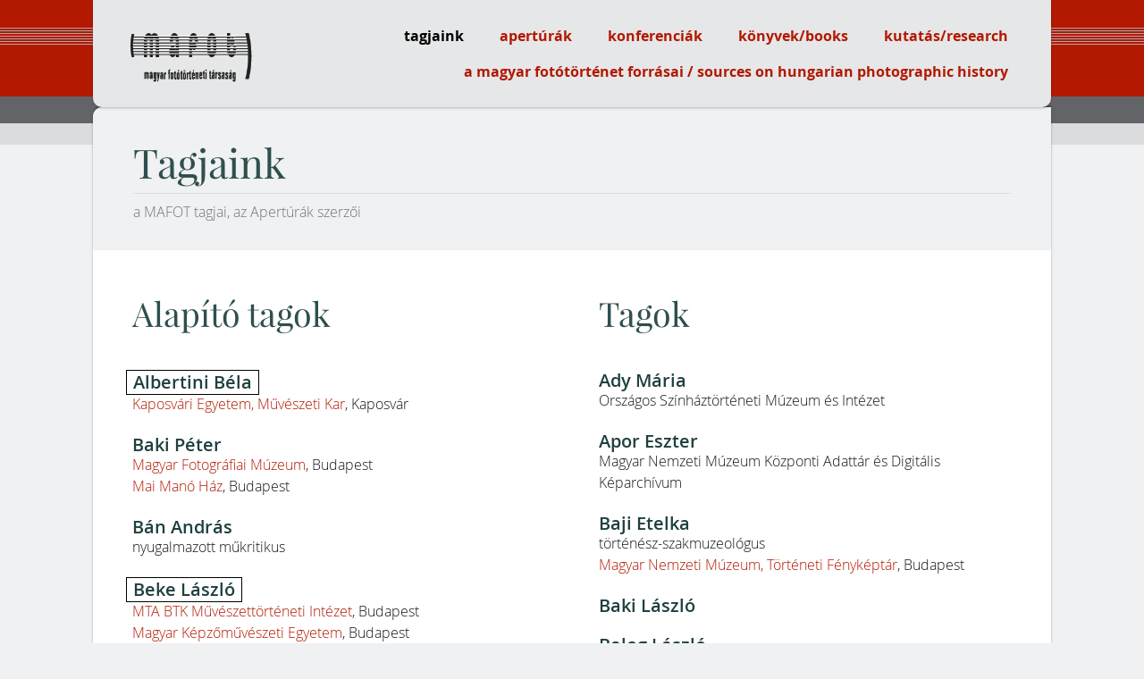

--- FILE ---
content_type: text/html; charset=UTF-8
request_url: https://mafot.hu/tagjaink/
body_size: 65511
content:
<!doctype html>
<html lang="hu">
<head>

	<!-- Google tag (gtag.js) -->
	<script async src="https://www.googletagmanager.com/gtag/js?id=G-JK5E1PMPG2"></script>
	<script>
		window.dataLayer = window.dataLayer || [];
		function gtag(){dataLayer.push(arguments);}
		gtag('js', new Date());

		gtag('config', 'G-JK5E1PMPG2');
	</script>

	<meta charset="UTF-8">
	<meta name="viewport" content="width=device-width, initial-scale=1">
	<link rel="profile" href="http://gmpg.org/xfn/11">

	<title>Tagok &#8211; Magyar Fotótörténeti Társaság</title>
<meta name='robots' content='max-image-preview:large' />
<link rel="alternate" type="application/rss+xml" title="Magyar Fotótörténeti Társaság &raquo; hírcsatorna" href="https://mafot.hu/feed/" />
<link rel="alternate" type="application/rss+xml" title="Magyar Fotótörténeti Társaság &raquo; hozzászólás hírcsatorna" href="https://mafot.hu/comments/feed/" />
<link rel="alternate" type="application/rss+xml" title="Magyar Fotótörténeti Társaság &raquo; Tagok hírfolyam" href="https://mafot.hu/tagjaink/?feed=rss2" />
<style id='wp-img-auto-sizes-contain-inline-css' type='text/css'>
img:is([sizes=auto i],[sizes^="auto," i]){contain-intrinsic-size:3000px 1500px}
/*# sourceURL=wp-img-auto-sizes-contain-inline-css */
</style>
<style id='wp-block-library-inline-css' type='text/css'>
:root{--wp-block-synced-color:#7a00df;--wp-block-synced-color--rgb:122,0,223;--wp-bound-block-color:var(--wp-block-synced-color);--wp-editor-canvas-background:#ddd;--wp-admin-theme-color:#007cba;--wp-admin-theme-color--rgb:0,124,186;--wp-admin-theme-color-darker-10:#006ba1;--wp-admin-theme-color-darker-10--rgb:0,107,160.5;--wp-admin-theme-color-darker-20:#005a87;--wp-admin-theme-color-darker-20--rgb:0,90,135;--wp-admin-border-width-focus:2px}@media (min-resolution:192dpi){:root{--wp-admin-border-width-focus:1.5px}}.wp-element-button{cursor:pointer}:root .has-very-light-gray-background-color{background-color:#eee}:root .has-very-dark-gray-background-color{background-color:#313131}:root .has-very-light-gray-color{color:#eee}:root .has-very-dark-gray-color{color:#313131}:root .has-vivid-green-cyan-to-vivid-cyan-blue-gradient-background{background:linear-gradient(135deg,#00d084,#0693e3)}:root .has-purple-crush-gradient-background{background:linear-gradient(135deg,#34e2e4,#4721fb 50%,#ab1dfe)}:root .has-hazy-dawn-gradient-background{background:linear-gradient(135deg,#faaca8,#dad0ec)}:root .has-subdued-olive-gradient-background{background:linear-gradient(135deg,#fafae1,#67a671)}:root .has-atomic-cream-gradient-background{background:linear-gradient(135deg,#fdd79a,#004a59)}:root .has-nightshade-gradient-background{background:linear-gradient(135deg,#330968,#31cdcf)}:root .has-midnight-gradient-background{background:linear-gradient(135deg,#020381,#2874fc)}:root{--wp--preset--font-size--normal:16px;--wp--preset--font-size--huge:42px}.has-regular-font-size{font-size:1em}.has-larger-font-size{font-size:2.625em}.has-normal-font-size{font-size:var(--wp--preset--font-size--normal)}.has-huge-font-size{font-size:var(--wp--preset--font-size--huge)}.has-text-align-center{text-align:center}.has-text-align-left{text-align:left}.has-text-align-right{text-align:right}.has-fit-text{white-space:nowrap!important}#end-resizable-editor-section{display:none}.aligncenter{clear:both}.items-justified-left{justify-content:flex-start}.items-justified-center{justify-content:center}.items-justified-right{justify-content:flex-end}.items-justified-space-between{justify-content:space-between}.screen-reader-text{border:0;clip-path:inset(50%);height:1px;margin:-1px;overflow:hidden;padding:0;position:absolute;width:1px;word-wrap:normal!important}.screen-reader-text:focus{background-color:#ddd;clip-path:none;color:#444;display:block;font-size:1em;height:auto;left:5px;line-height:normal;padding:15px 23px 14px;text-decoration:none;top:5px;width:auto;z-index:100000}html :where(.has-border-color){border-style:solid}html :where([style*=border-top-color]){border-top-style:solid}html :where([style*=border-right-color]){border-right-style:solid}html :where([style*=border-bottom-color]){border-bottom-style:solid}html :where([style*=border-left-color]){border-left-style:solid}html :where([style*=border-width]){border-style:solid}html :where([style*=border-top-width]){border-top-style:solid}html :where([style*=border-right-width]){border-right-style:solid}html :where([style*=border-bottom-width]){border-bottom-style:solid}html :where([style*=border-left-width]){border-left-style:solid}html :where(img[class*=wp-image-]){height:auto;max-width:100%}:where(figure){margin:0 0 1em}html :where(.is-position-sticky){--wp-admin--admin-bar--position-offset:var(--wp-admin--admin-bar--height,0px)}@media screen and (max-width:600px){html :where(.is-position-sticky){--wp-admin--admin-bar--position-offset:0px}}

/*# sourceURL=wp-block-library-inline-css */
</style><style id='global-styles-inline-css' type='text/css'>
:root{--wp--preset--aspect-ratio--square: 1;--wp--preset--aspect-ratio--4-3: 4/3;--wp--preset--aspect-ratio--3-4: 3/4;--wp--preset--aspect-ratio--3-2: 3/2;--wp--preset--aspect-ratio--2-3: 2/3;--wp--preset--aspect-ratio--16-9: 16/9;--wp--preset--aspect-ratio--9-16: 9/16;--wp--preset--color--black: #000000;--wp--preset--color--cyan-bluish-gray: #abb8c3;--wp--preset--color--white: #ffffff;--wp--preset--color--pale-pink: #f78da7;--wp--preset--color--vivid-red: #cf2e2e;--wp--preset--color--luminous-vivid-orange: #ff6900;--wp--preset--color--luminous-vivid-amber: #fcb900;--wp--preset--color--light-green-cyan: #7bdcb5;--wp--preset--color--vivid-green-cyan: #00d084;--wp--preset--color--pale-cyan-blue: #8ed1fc;--wp--preset--color--vivid-cyan-blue: #0693e3;--wp--preset--color--vivid-purple: #9b51e0;--wp--preset--gradient--vivid-cyan-blue-to-vivid-purple: linear-gradient(135deg,rgb(6,147,227) 0%,rgb(155,81,224) 100%);--wp--preset--gradient--light-green-cyan-to-vivid-green-cyan: linear-gradient(135deg,rgb(122,220,180) 0%,rgb(0,208,130) 100%);--wp--preset--gradient--luminous-vivid-amber-to-luminous-vivid-orange: linear-gradient(135deg,rgb(252,185,0) 0%,rgb(255,105,0) 100%);--wp--preset--gradient--luminous-vivid-orange-to-vivid-red: linear-gradient(135deg,rgb(255,105,0) 0%,rgb(207,46,46) 100%);--wp--preset--gradient--very-light-gray-to-cyan-bluish-gray: linear-gradient(135deg,rgb(238,238,238) 0%,rgb(169,184,195) 100%);--wp--preset--gradient--cool-to-warm-spectrum: linear-gradient(135deg,rgb(74,234,220) 0%,rgb(151,120,209) 20%,rgb(207,42,186) 40%,rgb(238,44,130) 60%,rgb(251,105,98) 80%,rgb(254,248,76) 100%);--wp--preset--gradient--blush-light-purple: linear-gradient(135deg,rgb(255,206,236) 0%,rgb(152,150,240) 100%);--wp--preset--gradient--blush-bordeaux: linear-gradient(135deg,rgb(254,205,165) 0%,rgb(254,45,45) 50%,rgb(107,0,62) 100%);--wp--preset--gradient--luminous-dusk: linear-gradient(135deg,rgb(255,203,112) 0%,rgb(199,81,192) 50%,rgb(65,88,208) 100%);--wp--preset--gradient--pale-ocean: linear-gradient(135deg,rgb(255,245,203) 0%,rgb(182,227,212) 50%,rgb(51,167,181) 100%);--wp--preset--gradient--electric-grass: linear-gradient(135deg,rgb(202,248,128) 0%,rgb(113,206,126) 100%);--wp--preset--gradient--midnight: linear-gradient(135deg,rgb(2,3,129) 0%,rgb(40,116,252) 100%);--wp--preset--font-size--small: 13px;--wp--preset--font-size--medium: 20px;--wp--preset--font-size--large: 36px;--wp--preset--font-size--x-large: 42px;--wp--preset--spacing--20: 0.44rem;--wp--preset--spacing--30: 0.67rem;--wp--preset--spacing--40: 1rem;--wp--preset--spacing--50: 1.5rem;--wp--preset--spacing--60: 2.25rem;--wp--preset--spacing--70: 3.38rem;--wp--preset--spacing--80: 5.06rem;--wp--preset--shadow--natural: 6px 6px 9px rgba(0, 0, 0, 0.2);--wp--preset--shadow--deep: 12px 12px 50px rgba(0, 0, 0, 0.4);--wp--preset--shadow--sharp: 6px 6px 0px rgba(0, 0, 0, 0.2);--wp--preset--shadow--outlined: 6px 6px 0px -3px rgb(255, 255, 255), 6px 6px rgb(0, 0, 0);--wp--preset--shadow--crisp: 6px 6px 0px rgb(0, 0, 0);}:where(.is-layout-flex){gap: 0.5em;}:where(.is-layout-grid){gap: 0.5em;}body .is-layout-flex{display: flex;}.is-layout-flex{flex-wrap: wrap;align-items: center;}.is-layout-flex > :is(*, div){margin: 0;}body .is-layout-grid{display: grid;}.is-layout-grid > :is(*, div){margin: 0;}:where(.wp-block-columns.is-layout-flex){gap: 2em;}:where(.wp-block-columns.is-layout-grid){gap: 2em;}:where(.wp-block-post-template.is-layout-flex){gap: 1.25em;}:where(.wp-block-post-template.is-layout-grid){gap: 1.25em;}.has-black-color{color: var(--wp--preset--color--black) !important;}.has-cyan-bluish-gray-color{color: var(--wp--preset--color--cyan-bluish-gray) !important;}.has-white-color{color: var(--wp--preset--color--white) !important;}.has-pale-pink-color{color: var(--wp--preset--color--pale-pink) !important;}.has-vivid-red-color{color: var(--wp--preset--color--vivid-red) !important;}.has-luminous-vivid-orange-color{color: var(--wp--preset--color--luminous-vivid-orange) !important;}.has-luminous-vivid-amber-color{color: var(--wp--preset--color--luminous-vivid-amber) !important;}.has-light-green-cyan-color{color: var(--wp--preset--color--light-green-cyan) !important;}.has-vivid-green-cyan-color{color: var(--wp--preset--color--vivid-green-cyan) !important;}.has-pale-cyan-blue-color{color: var(--wp--preset--color--pale-cyan-blue) !important;}.has-vivid-cyan-blue-color{color: var(--wp--preset--color--vivid-cyan-blue) !important;}.has-vivid-purple-color{color: var(--wp--preset--color--vivid-purple) !important;}.has-black-background-color{background-color: var(--wp--preset--color--black) !important;}.has-cyan-bluish-gray-background-color{background-color: var(--wp--preset--color--cyan-bluish-gray) !important;}.has-white-background-color{background-color: var(--wp--preset--color--white) !important;}.has-pale-pink-background-color{background-color: var(--wp--preset--color--pale-pink) !important;}.has-vivid-red-background-color{background-color: var(--wp--preset--color--vivid-red) !important;}.has-luminous-vivid-orange-background-color{background-color: var(--wp--preset--color--luminous-vivid-orange) !important;}.has-luminous-vivid-amber-background-color{background-color: var(--wp--preset--color--luminous-vivid-amber) !important;}.has-light-green-cyan-background-color{background-color: var(--wp--preset--color--light-green-cyan) !important;}.has-vivid-green-cyan-background-color{background-color: var(--wp--preset--color--vivid-green-cyan) !important;}.has-pale-cyan-blue-background-color{background-color: var(--wp--preset--color--pale-cyan-blue) !important;}.has-vivid-cyan-blue-background-color{background-color: var(--wp--preset--color--vivid-cyan-blue) !important;}.has-vivid-purple-background-color{background-color: var(--wp--preset--color--vivid-purple) !important;}.has-black-border-color{border-color: var(--wp--preset--color--black) !important;}.has-cyan-bluish-gray-border-color{border-color: var(--wp--preset--color--cyan-bluish-gray) !important;}.has-white-border-color{border-color: var(--wp--preset--color--white) !important;}.has-pale-pink-border-color{border-color: var(--wp--preset--color--pale-pink) !important;}.has-vivid-red-border-color{border-color: var(--wp--preset--color--vivid-red) !important;}.has-luminous-vivid-orange-border-color{border-color: var(--wp--preset--color--luminous-vivid-orange) !important;}.has-luminous-vivid-amber-border-color{border-color: var(--wp--preset--color--luminous-vivid-amber) !important;}.has-light-green-cyan-border-color{border-color: var(--wp--preset--color--light-green-cyan) !important;}.has-vivid-green-cyan-border-color{border-color: var(--wp--preset--color--vivid-green-cyan) !important;}.has-pale-cyan-blue-border-color{border-color: var(--wp--preset--color--pale-cyan-blue) !important;}.has-vivid-cyan-blue-border-color{border-color: var(--wp--preset--color--vivid-cyan-blue) !important;}.has-vivid-purple-border-color{border-color: var(--wp--preset--color--vivid-purple) !important;}.has-vivid-cyan-blue-to-vivid-purple-gradient-background{background: var(--wp--preset--gradient--vivid-cyan-blue-to-vivid-purple) !important;}.has-light-green-cyan-to-vivid-green-cyan-gradient-background{background: var(--wp--preset--gradient--light-green-cyan-to-vivid-green-cyan) !important;}.has-luminous-vivid-amber-to-luminous-vivid-orange-gradient-background{background: var(--wp--preset--gradient--luminous-vivid-amber-to-luminous-vivid-orange) !important;}.has-luminous-vivid-orange-to-vivid-red-gradient-background{background: var(--wp--preset--gradient--luminous-vivid-orange-to-vivid-red) !important;}.has-very-light-gray-to-cyan-bluish-gray-gradient-background{background: var(--wp--preset--gradient--very-light-gray-to-cyan-bluish-gray) !important;}.has-cool-to-warm-spectrum-gradient-background{background: var(--wp--preset--gradient--cool-to-warm-spectrum) !important;}.has-blush-light-purple-gradient-background{background: var(--wp--preset--gradient--blush-light-purple) !important;}.has-blush-bordeaux-gradient-background{background: var(--wp--preset--gradient--blush-bordeaux) !important;}.has-luminous-dusk-gradient-background{background: var(--wp--preset--gradient--luminous-dusk) !important;}.has-pale-ocean-gradient-background{background: var(--wp--preset--gradient--pale-ocean) !important;}.has-electric-grass-gradient-background{background: var(--wp--preset--gradient--electric-grass) !important;}.has-midnight-gradient-background{background: var(--wp--preset--gradient--midnight) !important;}.has-small-font-size{font-size: var(--wp--preset--font-size--small) !important;}.has-medium-font-size{font-size: var(--wp--preset--font-size--medium) !important;}.has-large-font-size{font-size: var(--wp--preset--font-size--large) !important;}.has-x-large-font-size{font-size: var(--wp--preset--font-size--x-large) !important;}
/*# sourceURL=global-styles-inline-css */
</style>

<style id='classic-theme-styles-inline-css' type='text/css'>
/*! This file is auto-generated */
.wp-block-button__link{color:#fff;background-color:#32373c;border-radius:9999px;box-shadow:none;text-decoration:none;padding:calc(.667em + 2px) calc(1.333em + 2px);font-size:1.125em}.wp-block-file__button{background:#32373c;color:#fff;text-decoration:none}
/*# sourceURL=/wp-includes/css/classic-themes.min.css */
</style>
<link rel='stylesheet' id='ccchildpagescss-css' href='https://mafot.hu/wp-content/plugins/cc-child-pages/includes/css/styles.css?ver=1.43' type='text/css' media='all' />
<link rel='stylesheet' id='open-iconic-bootstrap-css' href='https://mafot.hu/wp-content/themes/wp-bootstrap-4/assets/css/open-iconic-bootstrap.css?ver=v4.0.0' type='text/css' media='all' />
<link rel='stylesheet' id='bootstrap-4-css' href='https://mafot.hu/wp-content/themes/wp-bootstrap-4/assets/css/bootstrap.css?ver=v4.0.0' type='text/css' media='all' />
<link rel='stylesheet' id='mafot_thm_parent-css' href='https://mafot.hu/wp-content/themes/wp-bootstrap-4/style.css?ver=6.9' type='text/css' media='all' />
<link rel='stylesheet' id='owl-carousel-style-css' href='https://mafot.hu/wp-content/themes/mafot/css/owl.carousel.min.css?ver=2.3.4' type='text/css' media='all' />
<link rel='stylesheet' id='wp-bootstrap-4-style-css' href='https://mafot.hu/wp-content/themes/mafot/style.css?ver=1.0.2' type='text/css' media='all' />
<link rel='stylesheet' id='meks-social-widget-css' href='https://mafot.hu/wp-content/plugins/meks-smart-social-widget/css/style.css?ver=1.6.5' type='text/css' media='all' />
<script type="text/javascript" src="https://mafot.hu/wp-includes/js/jquery/jquery.min.js?ver=3.7.1" id="jquery-core-js"></script>
<script type="text/javascript" src="https://mafot.hu/wp-includes/js/jquery/jquery-migrate.min.js?ver=3.4.1" id="jquery-migrate-js"></script>
<script type="text/javascript" src="https://mafot.hu/wp-content/themes/mafot/js/jquery.romannumerals.js?ver=1.0" id="roman-numerals-js"></script>
<script type="text/javascript" src="https://mafot.hu/wp-content/themes/mafot/js/theia-sticky-sidebar.min.js?ver=1.7" id="theia-sticky-sidebar-js"></script>
<link rel="https://api.w.org/" href="https://mafot.hu/wp-json/" /><link rel="EditURI" type="application/rsd+xml" title="RSD" href="https://mafot.hu/xmlrpc.php?rsd" />
<meta name="generator" content="WordPress 6.9" />
		<style type="text/css">
					.site-title,
			.site-description {
				position: absolute;
				clip: rect(1px, 1px, 1px, 1px);
			}
				</style>
		<link rel="icon" href="https://mafot.hu/wp-content/uploads/2023/06/cropped-favicon-32x32.png" sizes="32x32" />
<link rel="icon" href="https://mafot.hu/wp-content/uploads/2023/06/cropped-favicon-192x192.png" sizes="192x192" />
<link rel="apple-touch-icon" href="https://mafot.hu/wp-content/uploads/2023/06/cropped-favicon-180x180.png" />
<meta name="msapplication-TileImage" content="https://mafot.hu/wp-content/uploads/2023/06/cropped-favicon-270x270.png" />
		<style type="text/css" id="wp-custom-css">
			/* Carousel for mobile fix */
@media (max-width: 600px) {
  #mafot_carousel .item h3.program_cim {
    width: 100% !important;
  }
  #mafot_carousel .item .program-thumb {
    max-width: 100% !important;
  }  
}

/* Image size fix */
.card-body .post-thumbnail img {
    width: revert-layer;
}

/* Second menu line */
@media (min-width: 992px) {

    /* Alap – a menü legyen blokkszintű */
    #primary-menu {
        display: block !important;
        width: 100%;
        text-align: right;            /* Felső sor → jobbra igazítás */
    }

    /* --- FELSŐ SOR: 1–5. elem --- */
    #primary-menu > li:nth-child(-n+5) {
        display: inline-block;
        white-space: nowrap;
        margin-left: 20px;
    }

    /* --- ALSÓ SOR: 6. elem --- */
    #primary-menu > li:nth-child(6) {
        display: inline-block;
        float: right;                 /* jobbra húzás */
        clear: both;                  /* új sor */
        white-space: nowrap;
        margin-left: 20px;
    }
}
		</style>
		<style id="kirki-inline-styles">.custom-logo{height:60px;width:auto;}.btn-link:hover,.comments-link a:hover,.edit-link a:hover,.entry-meta a:hover,a:active,a:focus,a:hover{color:#000000;}.btn-primary:active,.btn-primary:focus,.btn-primary:hover,.btn-primary:not(:disabled):not(.disabled):active,.button.add_to_cart_button:hover,.price_slider_amount button[type="submit"]:hover,.wc-proceed-to-checkout .checkout-button.button:hover,input[type="button"]:active,input[type="button"]:focus,input[type="button"]:hover,input[type="submit"]:active,input[type="submit"]:focus,input[type="submit"]:hover{background-color:#000000;border-color:#000000;}.form-row.place-order button[type="submit"]:hover,.shop_table.shop_table_responsive.woocommerce-cart-form__contents button[type="submit"]:hover,.single-product .summary.entry-summary button[type="submit"]:hover{background-color:#000000 !important;border-color:#000000 !important;}.site-footer.bg-white{background-color:#696969 !important;}.site-footer.text-muted{color:#ffffff !important;}.site-footer a{color:#ffffff !important;}body,button,input,optgroup,select,textarea{font-weight:300;}.h1,.h2,.h3,.h4,.h5,.h6,h1,h2,h3,h4,h5,h6{font-weight:400;}.container2{max-width:1072px;}.elementor-section.elementor-section-boxed>.elementor-container{max-width:1072px;}</style>	
</head>

<body class="archive post-type-archive post-type-archive-tag wp-custom-logo wp-theme-wp-bootstrap-4 wp-child-theme-mafot hfeed">
<div id="page" class="site">
	<a class="skip-link screen-reader-text" href="#content">Ugrás a tartalomhoz</a>

	<header id="masthead" class="site-header sticky-top">
		<nav id="site-navigation" class="main-navigation navbar navbar-expand-lg navbar-dark bg-dark">
			<div class="container">				<a href="https://mafot.hu/" class="custom-logo-link" rel="home"><img width="226" height="60" src="https://mafot.hu/wp-content/uploads/2023/06/mafot_logo_226x60.png" class="custom-logo" alt="Magyar Fotótörténeti Társaság" decoding="async" /></a>
				<div class="site-branding-text">
							                    <h2 class="site-title h3 mb-0"><a href="https://mafot.hu/" rel="home" class="navbar-brand mb-0">Magyar Fotótörténeti Társaság</a></h2>
		                				</div>

				<button class="navbar-toggler" type="button" data-toggle="collapse" data-target="#primary-menu-wrap" aria-controls="primary-menu-wrap" aria-expanded="false" aria-label="Toggle navigation">
					<span class="navbar-toggler-icon"></span>
				</button>
				<div id="primary-menu-wrap" class="collapse navbar-collapse"><ul id="primary-menu" class="navbar-nav ml-auto"><li class='nav-item active    menu-item menu-item-type-custom menu-item-object-custom current-menu-item'><a href="https://mafot.hu/tagjaink" class="nav-link">tagjaink</a></li>
<li class='nav-item     menu-item menu-item-type-custom menu-item-object-custom'><a href="https://mafot.hu/aperturak" class="nav-link">apertúrák</a></li>
<li class='nav-item     menu-item menu-item-type-post_type menu-item-object-page'><a href="https://mafot.hu/konferenciak/" class="nav-link">konferenciák</a></li>
<li class='nav-item     menu-item menu-item-type-post_type menu-item-object-page'><a href="https://mafot.hu/konyvek/" class="nav-link">könyvek/books</a></li>
<li class='nav-item     menu-item menu-item-type-custom menu-item-object-custom'><a href="https://mafot.hu/publikaciok" class="nav-link">kutatás/research</a></li>
<li class='nav-item     menu-item menu-item-type-post_type menu-item-object-page'><a href="https://mafot.hu/forrasok/" class="nav-link">a magyar fotótörténet forrásai / sources on hungarian photographic history</a></li>
</ul></div>			</div><!-- /.container -->		</nav><!-- #site-navigation -->
	</header><!-- #masthead -->
	
	<div id="content" class="site-content">

	<div class="container">
		<div class="row">

			<div class="col-md-12 wp-bp-content-width">

				<div id="primary" class="content-area">
					<main id="main" class="site-main">

						<article id="post-2006" class="post-2006 tag type-tag status-publish format-standard hentry tag_type-tag">
	<div class="card-body">
		<div class="row">
			<div class="col-md-12">
			
				<header class="page-header light_gray_bg">
					<h1 class="page-title">Tagjaink</h1>
					<div class="archive-description text-muted"><p>a MAFOT tagjai, az Apertúrák szerzői</p></div>
				</header><!-- .page-header -->		

			</div><!-- /.col-md-12 -->		

		<div class="row minden-tag">
		
							
				<div class="col-md-6">	
				
					<div class="alapito tagok">				

						<h2 class="mt-0">Alapító tagok</h2>

						
							<div class="tag elhunyt">
								<h3 class="tag_nev"><a href="https://mafot.hu/tagjaink/albertini-bela/">Albertini Béla</a></h3>
																									<div class="tag_intezmeny"><a href="https://muveszet.uni-mate.hu/" target="_blank" rel="noopener">Kaposvári Egyetem, Művészeti Kar</a>, Kaposvár</div>
																															</div><!-- /.tag -->
								
						
							<div class="tag">
								<h3 class="tag_nev"><a href="https://mafot.hu/tagjaink/baki-peter/">Baki Péter</a></h3>
																									<div class="tag_intezmeny"><a href="http://fotomuzeum.hu/" target="_blank" rel="noopener">Magyar Fotográfiai Múzeum</a>, Budapest</div>
																																	<div class="tag_intezmeny2"><a href="https://www.maimano.hu/" target="_blank" rel="noopener">Mai Manó Ház</a>, Budapest</div>
															</div><!-- /.tag -->
								
						
							<div class="tag">
								<h3 class="tag_nev"><a href="https://mafot.hu/tagjaink/ban-andras/">Bán András</a></h3>
								<div class="tag_titulus">nyugalmazott műkritikus</div>																															</div><!-- /.tag -->
								
						
							<div class="tag elhunyt">
								<h3 class="tag_nev"><a href="https://mafot.hu/tagjaink/beke-laszlo/">Beke László</a></h3>
																									<div class="tag_intezmeny"><a href="http://www.arthist.mta.hu/" target="_blank" rel="noopener">MTA BTK Művészettörténeti Intézet</a>, Budapest</div>
																																	<div class="tag_intezmeny2"><a href="http://www.mke.hu/" target="_blank" rel="noopener">Magyar Képzőművészeti Egyetem</a>, Budapest</div>
															</div><!-- /.tag -->
								
						
							<div class="tag">
								<h3 class="tag_nev"><a href="https://mafot.hu/tagjaink/bogdan-melinda/">Bogdán Melinda</a></h3>
																									<div class="tag_intezmeny"><a href="http://www.opkm.hu/" target="_blank" rel="noopener"> Országos Pedagógiai Könyvtár és Múzeum</a>, Budapest</div>
																															</div><!-- /.tag -->
								
						
							<div class="tag">
								<h3 class="tag_nev"><a href="https://mafot.hu/tagjaink/demeter-zsuzsanna/">Demeter Zsuzsanna</a></h3>
																									<div class="tag_intezmeny"><a href="http://www.kiscellimuzeum.hu/" target="_blank" rel="noopener"> BTM Kiscelli Múzeum</a>, Budapest</div>
																															</div><!-- /.tag -->
								
						
							<div class="tag">
								<h3 class="tag_nev"><a href="https://mafot.hu/tagjaink/e-csorba-csilla/">E. Csorba Csilla</a></h3>
								<div class="tag_titulus">művészettörténész, muzeológus</div>																	<div class="tag_intezmeny"><a href="http://www.pim.hu/" target="_blank" rel="noopener"> Petőfi Irodalmi Múzeum 2017-ig</a></div>
																															</div><!-- /.tag -->
								
						
							<div class="tag">
								<h3 class="tag_nev"><a href="https://mafot.hu/tagjaink/fejer-zoltan/">Fejér Zoltán György</a></h3>
								<div class="tag_titulus">Fotóművész, fotótörténész és fotótechnika-történeti szakíró</div>																															</div><!-- /.tag -->
								
						
							<div class="tag">
								<h3 class="tag_nev"><a href="https://mafot.hu/tagjaink/fejos-zoltan/">Fejős Zoltán</a></h3>
								<div class="tag_titulus">etnográfus, történész</div>																															</div><!-- /.tag -->
								
						
							<div class="tag">
								<h3 class="tag_nev"><a href="https://mafot.hu/tagjaink/kincses-karoly/">Kincses Károly</a></h3>
								<div class="tag_titulus">nyugdíjas fotómuzeológus</div>																															</div><!-- /.tag -->
								
						
							<div class="tag">
								<h3 class="tag_nev"><a href="https://mafot.hu/tagjaink/lengyel-beatrix/">Cs. Lengyel Beatrix</a></h3>
																									<div class="tag_intezmeny"><a href="http://www.mnm.hu/" target="_blank" rel="noopener">Magyar Nemzeti Múzeum, Történeti Fényképtár</a>, Budapest</div>
																															</div><!-- /.tag -->
								
						
							<div class="tag elhunyt">
								<h3 class="tag_nev"><a href="https://mafot.hu/tagjaink/munkacsy-gyula/">Munkácsy Gyula</a></h3>
																									<div class="tag_intezmeny"><a href="http://www.opkm.hu/" target="_blank" rel="noopener">Országos Pedagógiai Könyvtár és Múzeum</a>, Budapest</div>
																															</div><!-- /.tag -->
								
						
							<div class="tag">
								<h3 class="tag_nev"><a href="https://mafot.hu/tagjaink/peternak-miklos/">Peternák Miklós</a></h3>
																									<div class="tag_intezmeny"><a href="https://mke.hu/intermedia_tanszek/" target="_blank" rel="noopener">MKE Intermédia Szak</a>, Budapest</div>
																															</div><!-- /.tag -->
								
						
							<div class="tag">
								<h3 class="tag_nev"><a href="https://mafot.hu/tagjaink/plank-ibolya/">Csengel-Plank Ibolya</a></h3>
								<div class="tag_titulus">fotótörténész</div>																	<div class="tag_intezmeny"><a href="https://www.parlament.hu/web/fotoarchivum" target="_blank" rel="noopener">Országgyűlési Múzeum Fényképtár</a>, Budapest</div>
																															</div><!-- /.tag -->
								
						
							<div class="tag">
								<h3 class="tag_nev"><a href="https://mafot.hu/tagjaink/sandor-p-tibor/">Sándor P. Tibor</a></h3>
																									<div class="tag_intezmeny"><a href="https://fszek.hu/Entities/51/bgy-gyujtemeny" target="_blank" rel="noopener">Fővárosi Szabó Ervin Könyvtár, Budapest Gyűjtemény</a>, Budapest</div>
																															</div><!-- /.tag -->
								
						
							<div class="tag">
								<h3 class="tag_nev"><a href="https://mafot.hu/tagjaink/stemlerne-balog-ilona/">Stemlerné Balog Ilona</a></h3>
								<div class="tag_titulus">ny. történész-muzeológus</div>																	<div class="tag_intezmeny"><a href="http://www.mnm.hu/" target="_blank" rel="noopener">Magyar Nemzeti Múzeum, Történeti Fényképtár</a>, Budapest</div>
																															</div><!-- /.tag -->
								
						
							<div class="tag">
								<h3 class="tag_nev"><a href="https://mafot.hu/tagjaink/szabo-magdolna/">Szabó Magdolna</a></h3>
																									<div class="tag_intezmeny"><a href="https://www.neprajz.hu/" target="_blank" rel="noopener"> Néprajzi Múzeum</a>, Budapest</div>
																															</div><!-- /.tag -->
								
						
					
						
					
				</div><!-- /.alapito .tagok -->
					
				<div class="tiszteletbeli tagok">
					
									
						<h2 class="mt-0">Tiszteletbeli tag</h2>

						
							<div class="tag elhunyt">
								<h3 class="tag_nev"><a href="https://mafot.hu/tagjaink/kolta-magdolna-1958-2005/">Kolta Magdolna</a></h3>
								<div class="tag_titulus">Örökös tag</div>																															</div><!-- /.tag -->
								
						
					
										

					</div><!-- /.tiszteletbeli .tagok -->



			
				<div class="partolo tagok">
					
									
						<h2 class="mt-0">Pártoló tag</h2>

						
							<div class="tag">
								<h3 class="tag_nev"><a href="https://mafot.hu/tagjaink/daranyi-zsolt/">Darányi Zsolt</a></h3>
																																							</div><!-- /.tag -->
								
						
							<div class="tag">
								<h3 class="tag_nev"><a href="https://mafot.hu/tagjaink/haris-laszlo/">Haris László</a></h3>
																																							</div><!-- /.tag -->
								
						
							<div class="tag">
								<h3 class="tag_nev"><a href="https://mafot.hu/tagjaink/kardos-sandor/">Kardos Sándor</a></h3>
																																							</div><!-- /.tag -->
								
						
							<div class="tag">
								<h3 class="tag_nev"><a href="https://mafot.hu/tagjaink/pocze-attila/">Pőcze Attila</a></h3>
																																							</div><!-- /.tag -->
								
						
							<div class="tag">
								<h3 class="tag_nev"><a href="https://mafot.hu/tagjaink/tamasi-miklos/">Tamási Miklós</a></h3>
																																							</div><!-- /.tag -->
								
						
					
										

					</div><!-- /.partolo .tagok -->

				</div><!-- /.col-md-6 -->
			



				
				<div class="col-md-6">
				
					<div class="tagok">
					
						<h2 class="mt-0">Tagok</h2>

													
							<div class="tag">
								<h3 class="tag_nev"><a href="https://mafot.hu/tagjaink/ady-maria/">Ady Mária</a></h3>
																									<div class="tag_intezmeny">Országos Színháztörténeti Múzeum és Intézet</div>
																
																							</div><!-- /.tag -->
								
														
							<div class="tag">
								<h3 class="tag_nev"><a href="https://mafot.hu/tagjaink/apor-eszter/">Apor Eszter</a></h3>
																									<div class="tag_intezmeny">Magyar Nemzeti Múzeum Központi Adattár és Digitális Képarchívum</div>
																
																							</div><!-- /.tag -->
								
														
							<div class="tag">
								<h3 class="tag_nev"><a href="https://mafot.hu/tagjaink/baji-etelka/">Baji Etelka</a></h3>
								<div class="tag_titulus">történész-szakmuzeológus</div>																	<div class="tag_intezmeny"><a href="https://mnm.hu//muzeumielet/gyujtemenyek/torteneti-fenykeptar_1671575469" target="_blank" rel="noopener">Magyar Nemzeti Múzeum, Történeti Fényképtár</a>, Budapest</div>
																
																							</div><!-- /.tag -->
								
														
							<div class="tag">
								<h3 class="tag_nev"><a href="https://mafot.hu/tagjaink/baki-laszlo/">Baki László</a></h3>
																								
																							</div><!-- /.tag -->
								
														
							<div class="tag">
								<h3 class="tag_nev"><a href="https://mafot.hu/tagjaink/balog-laszlo/">Balog László</a></h3>
								<div class="tag_titulus">könyvtárigazgató</div>																	<div class="tag_intezmeny">Sapientia – EMTE Csíkszeredai Kar</div>
																
																							</div><!-- /.tag -->
								
														
							<div class="tag">
								<h3 class="tag_nev"><a href="https://mafot.hu/tagjaink/balogh-janos-matyas/">Balogh János Mátyás</a></h3>
								<div class="tag_titulus">levéltáros, történész</div>																	<div class="tag_intezmeny">Magyar Nemzeti Levéltár</div>
																
																							</div><!-- /.tag -->
								
														
							<div class="tag">
								<h3 class="tag_nev"><a href="https://mafot.hu/tagjaink/bata-timea/">Bata Tímea</a></h3>
																									<div class="tag_intezmeny"><a href="https://www.neprajz.hu/" target="_blank" rel="noopener">Néprajzi Múzeum</a>, Budapest</div>
																
																							</div><!-- /.tag -->
								
														
							<div class="tag">
								<h3 class="tag_nev"><a href="https://mafot.hu/tagjaink/bereczki-ibolya/">Bereczki Ibolya</a></h3>
																								
																							</div><!-- /.tag -->
								
														
							<div class="tag">
								<h3 class="tag_nev"><a href="https://mafot.hu/tagjaink/blos-jani-melinda/">Blos-Jáni Melinda</a></h3>
								<div class="tag_titulus">tanszékvezető</div>																	<div class="tag_intezmeny">Sapientia Erdélyi Tudományegyetem</div>
																
																							</div><!-- /.tag -->
								
														
							<div class="tag">
								<h3 class="tag_nev"><a href="https://mafot.hu/tagjaink/bognar-katalin/">Bognár Katalin</a></h3>
								<div class="tag_titulus">fotótörténész, muzeológus</div>																	<div class="tag_intezmeny"><a href="https://mnm.hu/hu/gyujtemenyek/torteneti-fenykeptar" target="_blank" rel="noopener">Magyar Nemzeti Múzeum, Történeti Fényképtár</a>, Budapest</div>
																
																							</div><!-- /.tag -->
								
														
							<div class="tag">
								<h3 class="tag_nev"><a href="https://mafot.hu/tagjaink/borda-marton/">Borda Márton</a></h3>
								<div class="tag_titulus">műgyűjtő</div>																
																							</div><!-- /.tag -->
								
														
							<div class="tag">
								<h3 class="tag_nev"><a href="https://mafot.hu/tagjaink/botar-oliver/">Botár Olivér</a></h3>
																								
																							</div><!-- /.tag -->
								
														
							<div class="tag">
								<h3 class="tag_nev"><a href="https://mafot.hu/tagjaink/csatlos-judit/">Csatlós Judit</a></h3>
								<div class="tag_titulus">muzeológus</div>																	<div class="tag_intezmeny">Petőfi Irodalmi Múzeum, Kassák Múzeum</div>
																
																							</div><!-- /.tag -->
								
														
							<div class="tag">
								<h3 class="tag_nev"><a href="https://mafot.hu/tagjaink/cseka-gyorgy/">Cséka György</a></h3>
								<div class="tag_titulus">kurátor, gyűjteménykezelő</div>																	<div class="tag_intezmeny">Szépművészeti Múzeum Közép-Európai Művészettörténeti Kutatóintézet</div>
																
																							</div><!-- /.tag -->
								
														
							<div class="tag">
								<h3 class="tag_nev"><a href="https://mafot.hu/tagjaink/csillag-katalin/">Csillag Katalin</a></h3>
																									<div class="tag_intezmeny"><a href="http://www.oszk.hu/" target="_blank" rel="noopener">Országos Széchényi Könyvtár</a>, Budapest</div>
																
																							</div><!-- /.tag -->
								
														
							<div class="tag">
								<h3 class="tag_nev"><a href="https://mafot.hu/tagjaink/csizek-gabriella/">Csizek Gabriella</a></h3>
																								
																							</div><!-- /.tag -->
								
														
							<div class="tag">
								<h3 class="tag_nev"><a href="https://mafot.hu/tagjaink/dano-orsolya/">Danó Orsolya</a></h3>
								<div class="tag_titulus">kulturális antropológus</div>																	<div class="tag_intezmeny">Néprajzi Múzeum, Budapest</div>
																
																							</div><!-- /.tag -->
								
														
							<div class="tag">
								<h3 class="tag_nev"><a href="https://mafot.hu/tagjaink/dede-franciska-2/">Dede Franciska</a></h3>
																								
																							</div><!-- /.tag -->
								
														
							<div class="tag">
								<h3 class="tag_nev"><a href="https://mafot.hu/tagjaink/downs-james/">Downs, James</a></h3>
								<div class="tag_titulus">Egyesült Királyság</div>																
																							</div><!-- /.tag -->
								
														
							<div class="tag">
								<h3 class="tag_nev"><a href="https://mafot.hu/tagjaink/farkas-zsuzsanna/">Farkas Zsuzsanna</a></h3>
																									<div class="tag_intezmeny">Magyar Nemzeti Galéria, Budapest</div>
																
																							</div><!-- /.tag -->
								
														
							<div class="tag">
								<h3 class="tag_nev"><a href="https://mafot.hu/tagjaink/feitl-irisz/">Feitl Írisz</a></h3>
																									<div class="tag_intezmeny">Magyar Nemzeti Múzeum, Történeti Fényképtár</div>
																
																							</div><!-- /.tag -->
								
														
							<div class="tag">
								<h3 class="tag_nev"><a href="https://mafot.hu/tagjaink/fisli-eva/">Fisli Éva</a></h3>
								<div class="tag_titulus">történész, fotómuzeológus</div>																	<div class="tag_intezmeny"><a href="https://mnm.hu//muzeumielet/gyujtemenyek/torteneti-fenykeptar_1671575469" target="_blank" rel="noopener">Magyar Nemzeti Múzeum, Történeti Fényképtár</a>, Budapest</div>
																
																							</div><!-- /.tag -->
								
														
							<div class="tag">
								<h3 class="tag_nev"><a href="https://mafot.hu/tagjaink/flesch-balint/">Flesch Bálint</a></h3>
								<div class="tag_titulus">archaista, konzerváló fotográfus</div>																
																							</div><!-- /.tag -->
								
														
							<div class="tag">
								<h3 class="tag_nev"><a href="https://mafot.hu/tagjaink/fodor-akos/">Fodor Ákos</a></h3>
																								
																							</div><!-- /.tag -->
								
														
							<div class="tag">
								<h3 class="tag_nev"><a href="https://mafot.hu/tagjaink/fogarasi-klara/">Fogarasi Klára</a></h3>
								<div class="tag_titulus">fotótörténész</div>																	<div class="tag_intezmeny"><a href="https://www.neprajz.hu/" target="_blank" rel="noopener">Néprajzi Múzeum</a>, Budapest</div>
																
																							</div><!-- /.tag -->
								
														
							<div class="tag">
								<h3 class="tag_nev"><a href="https://mafot.hu/tagjaink/furi-katalin/">Füri Katalin</a></h3>
								<div class="tag_titulus">művészettörténész, DLA</div>																	<div class="tag_intezmeny">OSZK Történeti Fénykép- és Interjútár</div>
																
																							</div><!-- /.tag -->
								
														
							<div class="tag">
								<h3 class="tag_nev"><a href="https://mafot.hu/tagjaink/gadanyi-gyorgy/">Gadányi György</a></h3>
								<div class="tag_titulus">fotóművész</div>																
																							</div><!-- /.tag -->
								
														
							<div class="tag">
								<h3 class="tag_nev"><a href="https://mafot.hu/tagjaink/gebauer-hanga/">Gebauer Hanga</a></h3>
																									<div class="tag_intezmeny"><a href="https://www.neprajz.hu/" target="_blank" rel="noopener">Néprajzi Múzeum</a>, Budapest</div>
																
																							</div><!-- /.tag -->
								
														
							<div class="tag">
								<h3 class="tag_nev"><a href="https://mafot.hu/tagjaink/geller-judit/">Gellér Judit</a></h3>
								<div class="tag_titulus">adjunktus</div>																	<div class="tag_intezmeny"><a href="https://mome.hu/hu/kepzesek/photography-ma-angol-nyelven" target="_blank" rel="noopener">Moholy-Nagy Művészeti Egyetem, Photography MA</a></div>
																
																							</div><!-- /.tag -->
								
														
							<div class="tag">
								<h3 class="tag_nev"><a href="https://mafot.hu/tagjaink/horanyi-attila/">Horányi Attila</a></h3>
																								
																							</div><!-- /.tag -->
								
														
							<div class="tag">
								<h3 class="tag_nev"><a href="https://mafot.hu/tagjaink/illes-peter/">Illés Péter</a></h3>
								<div class="tag_titulus">muzeológus, kulturális antropológus</div>																	<div class="tag_intezmeny">Savaria Múzeum, Szombathely</div>
																
																							</div><!-- /.tag -->
								
														
							<div class="tag">
								<h3 class="tag_nev"><a href="https://mafot.hu/tagjaink/izsak-maria/">Izsák Mária</a></h3>
																									<div class="tag_intezmeny"><a href="https://mandadb.hu/" target="_blank" rel="noopener">Magyar Nemzeti Digitális Archívum</a>, Budapest</div>
																
																							</div><!-- /.tag -->
								
														
							<div class="tag elhunyt">
								<h3 class="tag_nev"><a href="https://mafot.hu/tagjaink/jalsovszky-katalin/">Jalsovszky Katalin</a></h3>
																									<div class="tag_intezmeny"><a href="https://mnm.hu//muzeumielet/gyujtemenyek/torteneti-fenykeptar_1671575469" target="_blank" rel="noopener">Magyar Nemzeti Múzeum, Történeti Fényképtár</a>, Budapest</div>
																
																							</div><!-- /.tag -->
								
														
							<div class="tag">
								<h3 class="tag_nev"><a href="https://mafot.hu/tagjaink/kelbert-krisztina/">Kelbert Krisztina</a></h3>
								<div class="tag_titulus">történész, muzeológus</div>																	<div class="tag_intezmeny"><a href="http://www.savariamuseum.hu/" target="_blank" rel="noopener">Savaria Múzeum</a>, Szombathely</div>
																
																							</div><!-- /.tag -->
								
														
							<div class="tag">
								<h3 class="tag_nev"><a href="https://mafot.hu/tagjaink/kemenesi-zsuzsanna/">Kemenesi Zsuzsanna</a></h3>
								<div class="tag_titulus">fotóművész</div>																	<div class="tag_intezmeny"><a href="http://www.communicatio.hu/doktoriprogramok/kommunikacio/resztvevok/kemenesi.zsuzsa.htm" target="_blank" rel="noopener">honlapja</a>, Budapest</div>
																
																							</div><!-- /.tag -->
								
														
							<div class="tag">
								<h3 class="tag_nev"><a href="https://mafot.hu/tagjaink/kiscsatari-marianna/">Kiscsatári Marianna</a></h3>
																									<div class="tag_intezmeny"><a href="https://mnm.hu//muzeumielet/gyujtemenyek/torteneti-fenykeptar_1671575469" target="_blank" rel="noopener">Magyar Nemzeti Múzeum, Történeti Fényképtár</a>, Budapest</div>
																
																							</div><!-- /.tag -->
								
														
							<div class="tag">
								<h3 class="tag_nev"><a href="https://mafot.hu/tagjaink/kolozsi-sandor/">Kolozsi Sándor</a></h3>
								<div class="tag_titulus">fotográfus, fotórégiséggyűjtő</div>																
																							</div><!-- /.tag -->
								
														
							<div class="tag">
								<h3 class="tag_nev"><a href="https://mafot.hu/tagjaink/kopin-katalin/">Kopin Katalin</a></h3>
																								
																							</div><!-- /.tag -->
								
														
							<div class="tag">
								<h3 class="tag_nev"><a href="https://mafot.hu/tagjaink/kovacs-ida/">Kovács Ida</a></h3>
								<div class="tag_titulus">irodalmi muzeológus, fotótörténész</div>																	<div class="tag_intezmeny"><a href="http://www.pim.hu/" target="_blank" rel="noopener">Petőfi Irodalmi Múzeum</a>, Budapest</div>
																
																							</div><!-- /.tag -->
								
														
							<div class="tag">
								<h3 class="tag_nev"><a href="https://mafot.hu/tagjaink/kovacs-peter/">Kovács Péter</a></h3>
								<div class="tag_titulus">papírrestaurátor</div>																	<div class="tag_intezmeny"><a href="http://www.boteh.hu/" target="_blank" rel="noopener">BOTEH Bt.</a>, Esztergom</div>
																
																							</div><!-- /.tag -->
								
														
							<div class="tag">
								<h3 class="tag_nev"><a href="https://mafot.hu/tagjaink/kussel-claudia/">Küssel, Claudia</a></h3>
																								
																							</div><!-- /.tag -->
								
														
							<div class="tag">
								<h3 class="tag_nev"><a href="https://mafot.hu/tagjaink/laszlone-laar-erika/">Lászlóné Laár Erika</a></h3>
																									<div class="tag_intezmeny"><a href="http://www.forsterkozpont.hu/gyujtemenyek-magyar-epiteszeti-muzeum/fototar/657" target="_blank" rel="noopener">Forster Központ Fotótára</a>, Budapest</div>
																
																							</div><!-- /.tag -->
								
														
							<div class="tag">
								<h3 class="tag_nev"><a href="https://mafot.hu/tagjaink/lukacs-fanni/">Lukács Fanni</a></h3>
																									<div class="tag_intezmeny"><a href="https://militaria.hu/hadtorteneti-intezet-es-muzeum/hadtorteneti-muzeum/dokumentacios-osztaly/fotoarchivum" target="_blank" rel="noopener">HM Hadtörténeti Intézet és Múzeum, Fotóarchívum</a>, Budapest</div>
																
																							</div><!-- /.tag -->
								
														
							<div class="tag">
								<h3 class="tag_nev"><a href="https://mafot.hu/tagjaink/matyus-krisztina/">Mátyus Krisztina</a></h3>
								<div class="tag_titulus">fotográfus, esztéta, kommunikációs szakember, múzeumi szakreferens</div>																
																							</div><!-- /.tag -->
								
														
							<div class="tag">
								<h3 class="tag_nev"><a href="https://mafot.hu/tagjaink/medve-mihaly/">Medve Mihály</a></h3>
								<div class="tag_titulus">bölcsész, gyűjtő</div>																	<div class="tag_intezmeny">Műcsarnok</div>
																
																							</div><!-- /.tag -->
								
														
							<div class="tag">
								<h3 class="tag_nev"><a href="https://mafot.hu/tagjaink/mucsi-emese/">Mucsi Emese</a></h3>
								<div class="tag_titulus">kurátor, művészeti író</div>																	<div class="tag_intezmeny">Robert Capa Kortárs Fotográfiai Központ</div>
																
																							</div><!-- /.tag -->
								
														
							<div class="tag">
								<h3 class="tag_nev"><a href="https://mafot.hu/tagjaink/muller-rolf/">Müller Rolf</a></h3>
								<div class="tag_titulus">történész</div>																	<div class="tag_intezmeny"><a href="https://www.abtl.hu/" target="_blank" rel="noopener">Állambiztonsági Szolgálatok Történeti Levéltára</a>, Budapest</div>
																
																							</div><!-- /.tag -->
								
														
							<div class="tag">
								<h3 class="tag_nev"><a href="https://mafot.hu/tagjaink/nagy-karoly-zsolt/">Nagy Károly Zsolt</a></h3>
																								
																							</div><!-- /.tag -->
								
														
							<div class="tag">
								<h3 class="tag_nev"><a href="https://mafot.hu/tagjaink/negyesi-pal/">Négyesi Pál</a></h3>
								<div class="tag_titulus">fotólevéltáros</div>																	<div class="tag_intezmeny"><a href="https://kozlekedesimuzeum.hu/" target="_blank" rel="noopener">Magyar Műszaki és Közlekedési Múzeum</a>, Budapest</div>
																
																							</div><!-- /.tag -->
								
														
							<div class="tag">
								<h3 class="tag_nev"><a href="https://mafot.hu/tagjaink/nyilas-ilona-2/">Nyilas Ilona</a></h3>
								<div class="tag_titulus">fotográfus, drámapedagógus, népi mesterségek oktatója</div>																	<div class="tag_intezmeny">a Csödei Alkotótábor Természetes Iskola megalkotója, vezetője (alapítva 1998)</div>
																
																							</div><!-- /.tag -->
								
														
							<div class="tag">
								<h3 class="tag_nev"><a href="https://mafot.hu/tagjaink/ormos-jozsef-2/">Ormos József</a></h3>
								<div class="tag_titulus">fotórestaurátor</div>																
																							</div><!-- /.tag -->
								
														
							<div class="tag">
								<h3 class="tag_nev"><a href="https://mafot.hu/tagjaink/pal-gyongyi/">Pál Gyöngyi</a></h3>
																									<div class="tag_intezmeny">Kaposvári Egyetem Rippl-Rónai Művészeti Kar Médiaművészeti Intézet adjunktusa</div>
																
																							</div><!-- /.tag -->
								
														
							<div class="tag">
								<h3 class="tag_nev"><a href="https://mafot.hu/tagjaink/palfi-laszlo/">Pálfi László</a></h3>
																								
																							</div><!-- /.tag -->
								
														
							<div class="tag">
								<h3 class="tag_nev"><a href="https://mafot.hu/tagjaink/palinkas-szilvia/">Pálinkás Szilvia</a></h3>
																									<div class="tag_intezmeny">Fővárosi Szabó Ervin KönyvtárBudapest Gyűjtemény</div>
																
																							</div><!-- /.tag -->
								
														
							<div class="tag">
								<h3 class="tag_nev"><a href="https://mafot.hu/tagjaink/palotai-janos/">Palotai János</a></h3>
								<div class="tag_titulus">tanár, szakíró</div>																
																							</div><!-- /.tag -->
								
														
							<div class="tag">
								<h3 class="tag_nev"><a href="https://mafot.hu/tagjaink/perenyei-monika/">Perenyei Mónika</a></h3>
																									<div class="tag_intezmeny">HUN-REN Bölcsészettudományi Kutatóközpont Művészettörténeti Kutatóintézet Pszichiátriai Művészeti Gyűjtemény vezetője</div>
																
																							</div><!-- /.tag -->
								
														
							<div class="tag">
								<h3 class="tag_nev"><a href="https://mafot.hu/tagjaink/preda-barna/">Préda Barna</a></h3>
																									<div class="tag_intezmeny">Erdély Fotótörténetéért Alapítvány</div>
																
																							</div><!-- /.tag -->
								
														
							<div class="tag">
								<h3 class="tag_nev"><a href="https://mafot.hu/tagjaink/pronai-csaba/">Prónai Csaba</a></h3>
																								
																							</div><!-- /.tag -->
								
														
							<div class="tag">
								<h3 class="tag_nev"><a href="https://mafot.hu/tagjaink/sarkozy-reka/">Sárközy Réka</a></h3>
								<div class="tag_titulus">filmtörténész</div>																	<div class="tag_intezmeny">Országos Széchényi Könyvtár Történeti Fénykép- és Interjútár osztályvezetője</div>
																
																							</div><!-- /.tag -->
								
														
							<div class="tag">
								<h3 class="tag_nev"><a href="https://mafot.hu/tagjaink/seres-szilvia/">Seres Szilvia</a></h3>
								<div class="tag_titulus">tudományos tanácsadó</div>																	<div class="tag_intezmeny"><a href="https://www.metropolitan.hu/" target="_blank" rel="noopener">Budapesti Metropolitan Egyetem</a>, Budapest</div>
																
																							</div><!-- /.tag -->
								
														
							<div class="tag">
								<h3 class="tag_nev"><a href="https://mafot.hu/tagjaink/simon-magdolna/">Simon Magdolna</a></h3>
																									<div class="tag_intezmeny"><a href="http://www.btmfk.iif.hu/" target="_blank" rel="noopener">Budapesti Történeti Múzeum, Fővárosi Képtár</a>, Budapest</div>
																
																							</div><!-- /.tag -->
								
														
							<div class="tag">
								<h3 class="tag_nev"><a href="https://mafot.hu/tagjaink/somosi-rita/">Somosi Rita</a></h3>
								<div class="tag_titulus">művészettörténész</div>																	<div class="tag_intezmeny"><a href="https://www.maimano.hu/" target="_blank" rel="noopener">Mai Manó Ház</a>, Budapest</div>
																
																							</div><!-- /.tag -->
								
														
							<div class="tag">
								<h3 class="tag_nev"><a href="https://mafot.hu/tagjaink/sor-zita/">Sor Zita</a></h3>
								<div class="tag_titulus">fotórestaurátor</div>																	<div class="tag_intezmeny"><a href="https://preservart.com/" target="_blank" rel="noopener">PreservArt Kft.</a>, Budapest</div>
																
																							</div><!-- /.tag -->
								
														
							<div class="tag">
								<h3 class="tag_nev"><a href="https://mafot.hu/tagjaink/suranyi-mihaly/">Surányi Mihály</a></h3>
																								
																							</div><!-- /.tag -->
								
														
							<div class="tag">
								<h3 class="tag_nev"><a href="https://mafot.hu/tagjaink/szabo-anna-viola/">Szabó Anna Viola</a></h3>
								<div class="tag_titulus">muzeológus, fotótáros</div>																	<div class="tag_intezmeny"><a href="https://www.derimuzeum.hu/" target="_blank" rel="noopener">Déri Múzeum</a>, Debrecen</div>
																
																							</div><!-- /.tag -->
								
														
							<div class="tag">
								<h3 class="tag_nev"><a href="https://mafot.hu/tagjaink/szabo-lajos/">Szabó Lajos</a></h3>
								<div class="tag_titulus">történész, múzeumigazgató</div>																	<div class="tag_intezmeny"><a href="https://sportmuzeum.hu/" target="_blank" rel="noopener">Magyar Sportmúzeum</a>, Budapest</div>
																
																							</div><!-- /.tag -->
								
														
							<div class="tag">
								<h3 class="tag_nev"><a href="https://mafot.hu/tagjaink/szarka-klara/">Szarka Klára</a></h3>
								<div class="tag_titulus">kurátor, fotótörténész</div>																
																							</div><!-- /.tag -->
								
														
							<div class="tag">
								<h3 class="tag_nev"><a href="https://mafot.hu/tagjaink/szegedy-maszak-zsuzsanna/">Szegedy-Maszák Zsuzsanna</a></h3>
																									<div class="tag_intezmeny">Magyar Nemzeti Múzeum Történeti Fényképtár</div>
																
																							</div><!-- /.tag -->
								
														
							<div class="tag">
								<h3 class="tag_nev"><a href="https://mafot.hu/tagjaink/szeman-richard/">Széman Richárd</a></h3>
								<div class="tag_titulus">helytörténész</div>																	<div class="tag_intezmeny">Kertvárosi Helytörténeti Gyűjtemény, Cinkota</div>
																
																							</div><!-- /.tag -->
								
														
							<div class="tag">
								<h3 class="tag_nev"><a href="https://mafot.hu/tagjaink/szilagyi-roza-tekla/">Szilágyi Róza Tekla</a></h3>
																								
																							</div><!-- /.tag -->
								
														
							<div class="tag">
								<h3 class="tag_nev"><a href="https://mafot.hu/tagjaink/szuhay-peter/">Szuhay Péter</a></h3>
																								
																							</div><!-- /.tag -->
								
														
							<div class="tag">
								<h3 class="tag_nev"><a href="https://mafot.hu/tagjaink/timar-peter/">Tímár Péter</a></h3>
																								
																							</div><!-- /.tag -->
								
														
							<div class="tag">
								<h3 class="tag_nev"><a href="https://mafot.hu/tagjaink/tomsics-emoke/">Tomsics Emőke</a></h3>
																									<div class="tag_intezmeny"><a href="https://mnm.hu//muzeumielet/gyujtemenyek/torteneti-fenykeptar_1671575469" target="_blank" rel="noopener">Magyar Nemzeti Múzeum, Történeti Fényképtár</a>, Budapest</div>
																
																							</div><!-- /.tag -->
								
														
							<div class="tag">
								<h3 class="tag_nev"><a href="https://mafot.hu/tagjaink/torok-andras/">Török András</a></h3>
								<div class="tag_titulus">művelődéstörténész, fotóportál menedzser</div>																	<div class="tag_intezmeny"><a href="http://www.summa-artium.hu/" target="_blank" rel="noopener">Summa Artium Alapítvány</a>, Budapest</div>
																
																							</div><!-- /.tag -->
								
														
							<div class="tag">
								<h3 class="tag_nev"><a href="https://mafot.hu/tagjaink/torok-robert/">Török Róbert</a></h3>
								<div class="tag_titulus">történész, muzeológus</div>																	<div class="tag_intezmeny"><a href="https://mkvm.hu/" target="_blank" rel="noopener">a Magyar Kereskedelmi és Vendéglátóipari Múzeum igazgatója</a></div>
																
																							</div><!-- /.tag -->
								
														
							<div class="tag">
								<h3 class="tag_nev"><a href="https://mafot.hu/tagjaink/tory-klara/">Tőry Klára</a></h3>
								<div class="tag_titulus">fotós szakíró</div>																
																							</div><!-- /.tag -->
								
														
							<div class="tag">
								<h3 class="tag_nev"><a href="https://mafot.hu/tagjaink/toth-balazs-zoltan/">Tóth Balázs Zoltán</a></h3>
								<div class="tag_titulus">esztéta, fotótörténész</div>																	<div class="tag_intezmeny">Szépművészeti Múzeum – Közép-Európai Művészettörténeti Kutatóintézet Archívum és Dokumentációs Központ, Fotótár</div>
																
																							</div><!-- /.tag -->
								
														
							<div class="tag">
								<h3 class="tag_nev"><a href="https://mafot.hu/tagjaink/v-kapolnas-maria/">V. Kápolnás Mária</a></h3>
																									<div class="tag_intezmeny"><a href="https://wmmm.hu/" target="_blank" rel="noopener">Wosinszky Mór Megyei Múzeum</a>, Szekszárd</div>
																
																							</div><!-- /.tag -->
								
														
							<div class="tag">
								<h3 class="tag_nev"><a href="https://mafot.hu/tagjaink/vedres-agi/">Vedres Ági</a></h3>
								<div class="tag_titulus">fotóművész, művészeti író</div>																
																							</div><!-- /.tag -->
								
														
							<div class="tag">
								<h3 class="tag_nev"><a href="https://mafot.hu/tagjaink/vekas-magdolna/">Vékás Magdolna</a></h3>
								<div class="tag_titulus">fotóművész</div>																
																							</div><!-- /.tag -->
								
														
							<div class="tag">
								<h3 class="tag_nev"><a href="https://mafot.hu/tagjaink/velle-varga-orsolya/">Velle-Varga Orsolya</a></h3>
								<div class="tag_titulus">muzeológus, megbízott igazgató-helyettes</div>																	<div class="tag_intezmeny">Magyar Vendéglátóipari és Kereskedelmi Múzeum</div>
																
																							</div><!-- /.tag -->
								
														
							<div class="tag">
								<h3 class="tag_nev"><a href="https://mafot.hu/tagjaink/viragvolgyi-istvan/">Virágvölgyi István</a></h3>
								<div class="tag_titulus">szakmai igazgató, Capa Központ (kurátor, képszerkesztő, a Heti Fortepan blog szerkesztője)</div>																
																							</div><!-- /.tag -->
								
														
							<div class="tag">
								<h3 class="tag_nev"><a href="https://mafot.hu/tagjaink/voros-eva/">Vörös Éva</a></h3>
								<div class="tag_titulus">történész-muzeológus</div>																	<div class="tag_intezmeny"><a href="https://www.mezogazdasagimuzeum.hu/" target="_blank" rel="noopener">Magyar Mezőgazdasági Múzeum és Könyvtár</a>, Budapest</div>
																
																							</div><!-- /.tag -->
								
														
							<div class="tag">
								<h3 class="tag_nev"><a href="https://mafot.hu/tagjaink/zsilinszky-zsofia/">Zsilinszky Zsófia</a></h3>
																									<div class="tag_intezmeny"><a href="https://mke.hu/" target="_blank" rel="noopener">Magyar Képzőművészeti Egyetem</a>, Budapest</div>
																
																							</div><!-- /.tag -->
								
												
					</div><!-- /.tagok -->
				</div><!-- /.col-md-6 -->
			
				
						
		
		
			</div><!-- /.row minden-tag -->
	</div><!-- /.card-body -->
</article>






	
					</main><!-- #main -->
				</div><!-- #primary -->
			</div><!-- /.col-md-12 -->

		</div><!-- /.row -->
	</div><!-- /.container -->


	</div><!-- #content -->

	<footer id="colophon" class="site-footer text-center bg-white text-muted" style="background: #292a2d !important; padding-block: 2rem 0 !important">

		<section class="footer-widgets text-left">
			<div class="container">
				<div class="row">
											<div class="col-md-3 text-center">
							<aside class="widget-area footer-1-area mb-2">
								<section id="custom_html-3" class="widget_text widget wp-bp-footer-widget widget_custom_html"><div class="textwidget custom-html-widget"><a href="https://mafot.hu/"><img src="https://mafot.hu/wp-content/uploads/2023/08/logo-mafot-hu-footer_240x100.png" alt="mafot" title="Magyar Fotótörténeti Társaság" /></a>
</div></section>							</aside>
						</div>
					
											<div class="col-md-6 text-center p-0">
							<aside class="widget-area footer-2-area mb-2">
								<section id="custom_html-2" class="widget_text widget wp-bp-footer-widget widget_custom_html"><div class="textwidget custom-html-widget"><p class="os-b">
	Magyar Fotótörténeti Társaság<br>
	<a href="mailto:mafotmail@gmail.com">mafot@mafot.hu</a> | <a href="https://mafot.hu/impresszum">impresszum</a>
</p>
<p class="os-sb">
	Adószám: 18128723141<br>
	Számlaszám: OTP Bank 11705008-29906101<br>
	<br>
	<span class="os-b">Levelezési cím:</span><br>
	Magyar Fotótörténeti Társaság (MAFOT),<br>
	Néprajzi Múzeum, 1146 Budapest, Dózsa György út 35.
</p></div></section>							</aside>
						</div>
					
											<div class="col-md-3 text-center">
							<aside class="widget-area footer-3-area mb-2">
								<section id="mks_social_widget-2" class="widget wp-bp-footer-widget mks_social_widget">
		
								<ul class="mks_social_widget_ul">
							<li><a href="https://www.facebook.com/profile.php?id=100079755762242" title="Facebook" class="socicon-facebook soc_square" target="_blank" rel="noopener" style="width: 48px; height: 48px; font-size: 30px;line-height:57px;"><span>facebook</span></a></li>
							<li><a href="https://www.youtube.com/user/MAFOT1" title="YouTube" class="socicon-youtube soc_square" target="_blank" rel="noopener" style="width: 48px; height: 48px; font-size: 30px;line-height:57px;"><span>youtube</span></a></li>
						</ul>
		

		</section>							</aside>
						</div>
					
									</div>
				<!-- /.row -->
				<div class="row">
					<div class="col-md-12 text-center">
A honlap támogatója: <a href="https://nka.hu/" target="_blank" class="mb-1" title="Nemzeti Kulturális Alap">Nemzeti Kulturális Alap <img src="https://mafot.hu/wp-content/themes/mafot/img/nka_logo_kicsi.png" border="0" style="border: none; margin-left: 5px;"></a><br><br>
					</div>
				</div>
				<!-- /.row -->				
			</div>
		</section>

		<section class="black_bg">
			<div class="site-info" style="padding-block: 1rem !important;">
				<div class="os-b"><a href="" rel="home" class="mb-0" title="Magyar Fotótörténeti Társaság">Magyar Fotótörténeti Társaság</a> © 2009–2026</div>
			</div>
		</section><!-- /.container -->
	</footer><!-- #colophon -->
</div><!-- #page -->

<script>
	jQuery(document).ready(function() {
		jQuery('.col-md-4.wp-bp-sidebar-width').theiaStickySidebar();
	});
</script>

<script type="speculationrules">
{"prefetch":[{"source":"document","where":{"and":[{"href_matches":"/*"},{"not":{"href_matches":["/wp-*.php","/wp-admin/*","/wp-content/uploads/*","/wp-content/*","/wp-content/plugins/*","/wp-content/themes/mafot/*","/wp-content/themes/wp-bootstrap-4/*","/*\\?(.+)"]}},{"not":{"selector_matches":"a[rel~=\"nofollow\"]"}},{"not":{"selector_matches":".no-prefetch, .no-prefetch a"}}]},"eagerness":"conservative"}]}
</script>
<script type="text/javascript" src="https://mafot.hu/wp-content/themes/wp-bootstrap-4/assets/js/bootstrap.js?ver=v4.0.0" id="bootstrap-4-js-js"></script>
<script type="text/javascript" src="https://mafot.hu/wp-content/themes/mafot/js/mafot.js?ver=1.0" id="mafot-scripts-js"></script>
<script type="text/javascript" src="https://mafot.hu/wp-content/themes/mafot/js/owl.carousel.min.js?ver=1.12.9" id="owl-carousel-script-js"></script>

</body>
</html>


--- FILE ---
content_type: text/css
request_url: https://mafot.hu/wp-content/themes/mafot/style.css?ver=1.0.2
body_size: 20804
content:
/*
Theme Name: MAFOT
Theme URI: https://bootstrap-wp.com
Template: wp-bootstrap-4
Author: Szonyi Andras
Text Domain: mafot
Description: "WP Bootstrap 4" is a simple &amp; easy to use WordPress theme. It is based on world's most popular framework for responsive websites, Twitter Bootstrap 4. "WP Bootstrap 4" is a perfect combination of Bootstrap 4 and WordPress. It is fast and light-weight with around 20 kb style.css. It is also search engine friendly. It has a built-in slider for featured posts on blog's home page. It supports all major &amp; popular WordPress plugins like Jetpack, Contact Form 7, Elementor, Beaver Builder, SiteOrigin Page Builder etc. Check demo on https://bootstrap-wp.com
Tags: custom-background,custom-logo,custom-menu,featured-images,threaded-comments,translation-ready,two-columns,left-sidebar,right-sidebar,custom-colors,footer-widgets,full-width-template,rtl-language-support,sticky-post,theme-options,blog
Version: 1.0.9.1686769959
Updated: 2023-06-14 19:12:39

*/

@import url("fonts/fonts.css");


@media (min-width: 576px) {}
@media (min-width: 768px) {}
@media (min-width: 992px) {}
@media (min-width: 1200px) {}

@media (min-width: 1200px) {.container {max-width: 1072px !important;}}

::-moz-selection { background:#b21800; color: white; text-shadow: none;}
::selection { background:#b21800; color: white; text-shadow: none;}

html {
  scroll-behavior: smooth;
	scroll-padding-top: 100px;
}

body {
	background: #f0f1f2 url('img/background.svg') left top repeat-x fixed;
	color: #15141A;
	font-size: 16px;
	-webkit-text-size-adjust: 100%;
	font-family: os-l,sans-serif;
	scroll-behavior: smooth;
}

h1, h2, h3, h4, h5, .entry-title, .page-title {
  font-family: pdr,Georgia,"Times New Roman",sans-serif;
  line-height: 1.2;
  font-style: normal;
  color: darkslategrey;
}

h1 small, h2 small, h3 small, h4 small, h5 small, h6 small {
  color: inherit;
  line-height: 0;
}


strong {font-weight:bold;}

a:link, a:visited {
	color: #b21800;
	text-decoration: none;
	/*font-size: inherit;*/
	-webkit-transition: 		.25s all cubic-bezier(.5,.75,.5,.75);
	transition: .25s all cubic-bezier(.5,.75,.5,.75);
}

a:hover, a:focus, a:active {
	color: #000000;
	text-decoration: none;
	font-weight: inherit;
	font-size: inherit;
	outline:none !important;
	-webkit-transition: 		.25s all cubic-bezier(.5,.75,.5,.75);
	transition: .25s all cubic-bezier(.5,.75,.5,.75);
}

nav a:hover {
	background-color: rgba(255,255,255,0.90);
	-webkit-transition: 		.25s all cubic-bezier(.5,.75,.5,.75);
	transition: .25s all cubic-bezier(.5,.75,.5,.75);
}

.entry-title a:hover,
article a:hover {
	border-bottom: 1px solid #b21800;
	outline:none !important;
}

article a.post-thumbnail {
  border-bottom: none !important;
}


a.mailto:link, a.mailto:visited {
	color: #b21800;
	text-decoration: none;
	/*font-size: inherit;*/
	outline:none !important;
}

a.mailto:hover, a.mailto:focus, a.mailto:active {
	color: #b21800;
	text-decoration: none;
	/*font-weight: inherit;*/
	/*font-size: inherit;*/
	outline:none !important;
}

/* --- INLINERS --- */
.mb-0 {margin-bottom:0 !important;}.mt-0 {margin-top:0 !important;}
.mb-1r {margin-bottom:1rem !important;}.mt-1r {margin-top:1rem !important;}
.mb-2r {margin-bottom:2rem !important;}.mt-2r {margin-top:2rem !important;}
.pb-0 {padding-bottom:0 !important;}.pt-0 {padding-top:0 !important;}
.pb-1r {padding-bottom:1rem !important;}.pt-1r {padding-top:1rem !important;}
.pb-2r {padding-bottom:2rem !important;}.pt-2r {padding-top:2rem !important;}

.pdr {
  font-family: pdr,Georgia,"Times New Roman",sans-serif;
  font-weight: normal;
}

.os-b {
  font-family: os-b,sans-serif;
  font-weight: normal;
}

.black, a.black {color:#000 !important;}
.black_bg {background:#000 !important; background-color:#000 !important;}

.dark_gray, a.dark_gray {color:#636467 !important;}
.dark_gray_bg {background:#636467 !important; background-color:#636467 !important;}

.gray, a.gray {color:#dbdcde !important;}
.gray_bg {background:#dbdcde !important; background-color:#dbdcde !important;}

.black_bg a,
.dark_gray_bg a {color:#fff !important;}

.black_bg h2,.black_bg h3, .dark_gray_bg h2,.dark_gray_bg h3 {color:#b3c6c6 !important;}
.black_bg a img, .dark_gray_bg a img { border: 2px solid #fff;}


.light_gray, a.light_gray {color:#f0f1f2 !important;}
.light_gray_bg {background:#f0f1f2 !important; background-color:#f0f1f2 !important;}

.dark_red, a.dark_red {color:#b21117 !important;}
.dark_red_bg {background:#b21117 !important; background-color:#b21117 !important;}




/* --- HEADER --- */
.bg-dark {background-color: transparent !important;}
.site-header {border-bottom: 0px solid transparent;}


header#masthead .container {
	background: #e6e7e8;
	border-radius: 10px;
	border-top-left-radius: 10px;
	border-top-right-radius: 10px;
	border-top-left-radius: 0;
	border-top-right-radius: 0;
	box-shadow: 0 1px 3px rgba(0,0,0,0.25);
	padding: 20px 40px;
}

@media (max-width: 767px) {
	header#masthead .container {padding: 20px 30px;}
}

#site-navigation.navbar {
  padding: 0rem 1rem;
}

.navbar-dark .navbar-nav .nav-link {
  color: #b21800;
  font-family: os-b,sans-serif !important;
  opacity: 1;
}

.navbar-dark .navbar-nav .nav-link:hover, .navbar-dark .navbar-nav .nav-link:focus,
.navbar-dark .navbar-nav .show > .nav-link, .navbar-dark .navbar-nav .active > .nav-link, .navbar-dark .navbar-nav .nav-link.show, .navbar-dark .navbar-nav .nav-link.active {
  color: #000;
  opacity: 1;
}

.custom-logo-link {margin-top: 3px;margin-bottom: -3px;}
.custom-logo-link:hover {background:none !important;}

@media (max-width: 767px) {
	.navbar-dark .navbar-nav .nav-link:hover, .navbar-dark .navbar-nav .nav-link:focus, .navbar-dark .navbar-nav .show > .nav-link, .navbar-dark .navbar-nav .active > .nav-link, .navbar-dark .navbar-nav .nav-link.show, .navbar-dark .navbar-nav .nav-link.active {background-color:#fff; margin-inline:-30px; padding-inline:30px;}
	img.custom-logo{height:auto !important;}
}

.navbar-toggler {
  background-color: #b21800;
}

@media (max-width: 991px) {
	#primary-menu-wrap {margin-top:25px;}
}

/* --- CONTENT --- */
#content .container {
	margin-block: .75rem;
	padding: 1.25rem 1.5rem !important;
	background-color: white !important;
	border-radius: 10px;
	border-top-right-radius: 10px;
	border-top-right-radius: 0;
	box-shadow: 0 1px 3px rgba(0,0,0,0.25);
}

.card {
  word-wrap: break-word;
  background-color: transparent;
  background-clip: border-box;
  border: none;
  border-radius: 0;
}

@media (max-width: 600px) { 

	.card-body {
		padding:0 !important;
	}

	
	
}


@media (min-width: 768px) { .hentry.card .card-body { padding: 1.25rem; } }


article h1 {
	border-bottom: 1px solid gainsboro;
	color: #1f3f3f;
	font-size: 3rem;
	margin: .25em 0 1em 0;
	padding-bottom: 1.25rem;
}

article h1 small {
  display: block;
  position: relative;
  margin-top: 1.3rem;
  font-size: 60%;
  color: #2f4f4f;
}

.page-header {margin-bottom:3rem;}

.full.post-thumbnail {
	margin: -3rem -44px 3rem;
	padding: 0;
	width: calc(100% + 88px);
}

.full.post-thumbnail img {margin:0 !important; width:100%;}



.page-header.light_gray_bg,
.page-header.gray_bg,
.page-header.dark_gray_bg {
  margin: -40px -44px 3rem;
  padding: 40px 45px 15px;
	border-top-left-radius: 10px;
	box-shadow: 0 -2px 1px rgba(0,0,0,0.25);
}

.page-header.upper {
  margin: -19px -24px 0;
  padding: 40px 45px 15px;
	
}


.rovat-title,
h1.page-title {
	border-bottom:1px solid gainsboro;
	display: block;
	font-family: pdr,Georgia,"Times New Roman",sans-serif;
	font-size:3rem;
	font-weight:400;
	line-height:1;
	margin:0 0 .5rem 0;
	padding:0 0 .5rem 0;
}

.page-header.light_gray_bg {background-color: #f0f1f2 !important;}
.page-header.light_gray_bg h1.page-title { border-bottom:1px solid #dddddd;}
.page-header.gray_bg {background-color: #dbdcde !important;}
.page-header.gray_bg h1.page-title { border-bottom:1px solid #98a4ae;}
.page-header.dark_gray_bg {background-color: #636467 !important;}
.page-header.dark_gray_bg h1.page-title { border-bottom:1px solid #6c757d;}





.card-title.entry-title, article h2 {
	font-size: 2.5rem;
  margin: 1.75em 0 1em 0;
}

.card-title.entry-title small, article h2 small {
  display: block;
  line-height: 1.1;
  position: relative;
  margin-top: .5rem;
  font-size: 75%;
}

.card-body .post-thumbnail img {margin-top:3px; width:100%;}

.card-body .post-thumbnail img {
  min-width: 100%;
  display: block;
  opacity: .9;
/*   outline: 1px solid lightgrey;*/  
	outline:0;
	border:none;
	-webkit-transition: .25s all cubic-bezier(.5,.75,.5,.75);
  transition: .25s all cubic-bezier(.5,.75,.5,.75);
}

.card-body .post-thumbnail:hover img {
	display: block;
	opacity: 1;
/* 	outline: 1px solid darkgrey; */
	outline:0;
	border:none;
	-webkit-transition: .25s all cubic-bezier(.5,.75,.5,.75);
	transition: .25s all cubic-bezier(.5,.75,.5,.75);
}

.card-body .post-thumbnail .kep_info {
  position: relative;
  display: inline-block;
  width: calc(100% - 2rem);
  line-height: 1;
  min-height: 1rem;
  bottom: 3rem;
  left: 1rem;
  padding: .5rem 1rem;
  background-color: rgba(255,255,255,0.75);
  text-align: center;
  font-size: .8rem;
  font-family: os-l,sans-serif;
  -webkit-transition: .25s background-color cubic-bezier(.5,.75,.5,.75);
  transition: .25s background-color cubic-bezier(.5,.75,.5,.75);
}

.card-body .post-thumbnail:hover .kep_info {
  background-color: rgba(255,255,255,1);
  -webkit-transition: .25s background-color cubic-bezier(.5,.75,.5,.75);
  transition: .25s background-color cubic-bezier(.5,.75,.5,.75);
}

.entry-content {font-size: 1.25rem;} 
.entry-content h4 {margin: 1.75em 0 0 0 !important;}
.entry-content p {line-height: 1.5; text-align: justify;}
.entry-content .entry-summary p {text-align: left;}
.entry-author {border-top: 1px solid gainsboro;margin:2rem 0;padding-top: 1.25rem;text-align:right;}


figcaption, .wp-caption-text, .gallery-caption,
.entry-content p small {
	color:#6c757d;
	display: inline-block;
  line-height: 1.2 !important;
	margin-top: 1rem;
  margin-bottom: 1rem;
  font-size: .95rem;	
}

.video-wrapper {
	position: relative;
	padding-bottom: 56.25%; /* 16:9 */
	padding-top: 25px;
	height: 0;
	margin: 1rem 0 1rem 0;
}

.video-wrapper iframe {
	position: absolute;
	top: 0;
	left: 0;
	width: 100%;
	height: 100%;
}

.video-wrapper+p small {
	display:inline-block;
	margin-bottom: 1rem;
	/*color: red;*/
	/*line-height: 1 !important;*/
	font-size: .9rem;
}



/* TAGOK */
h2.page-title {color:#1f3f3f; font-size:3rem; margin: 0 0 1.5rem -15px;}
.tagok {display:block; margin-bottom:3rem;padding-left: 15px;}
.tag {display:block; margin-bottom:1.5rem;}
h3.tag_nev {font-size: 20px;font-family: os-sb,sans-serif;line-height:1;margin:0;}
h3.tag_nev a {color:#1f3f3f;}
h3.tag_nev a:hover {border-bottom: none; color:#b21800; text-decoration:none;}
.elhunyt h3.tag_nev a { border: 1px solid black; display: inline-block;  margin: -2px -7px; padding: 3px 7px;}
h2.entry-title.elhunyt { border: 1px solid black; display: inline-block;  margin:-2px -9px 0 !important; padding: 3px 9px;}
.tag_titulus, .tag_intezmeny {font-size: 16px;}



/* APERTURAK */
.aperturak {
  display: grid;
  grid-template-columns: repeat(auto-fit, 300px);
  grid-gap: 42px;
}

h1.apertura-page-title {border:none !important;}

h2.apertura_ev {
	border-bottom: 1px solid gainsboro;
  grid-column: 1 / -1;
	margin:0 !important;
}


div.apertura {
  display: flex;
  flex-direction: column;
  justify-content: space-between;
  align-items: start;
  width: 300px;
	padding:5px 8px 3px;
	background-color:#f6f6f6;
}

	div.apertura .apertura-cim {
		justify-self: start;
	}

	div.apertura .apertura-thumb {
		align-self: flex-end;
	}

		div.apertura .apertura-thumb a.post-thumbnail {margin:0;}

/* footnotes */		
sup {
  font-family: pdb,sans-serif;
  display: inline;
  font-size: 1.25rem;
  margin: 0rem .5rem 0 .25rem;
}

.footnotes p {
  text-align: left !important;
}

a.sym, a.sym:hover {
  display: inline-block;
  min-width: 2rem;
  font-family: pdb,Georgia,serif !important;
  letter-spacing: 0;
  font-size: 1.2em;
  margin: 0rem 0rem 0 0;
  text-decoration: none;
  border: 1px solid transparent !important;
}

a.sym::after {
  content: " |";
  color: #bbb;
  font-weight: 100;
  margin-left: 0rem;
}

/* --- PUBLIKACIOK --- */
.title-container {
	display: flex;
	justify-content: space-between;
	align-items: flex-start;
}

	.title-container h1.publikacio-title {border:none !important; margin:0 !important;}

	.title-container a.download_link {
			background-repeat: no-repeat;
			background-size: auto;
			background-size: contain;
			display: inline-block;
			margin-top: 5px;
			overflow: hidden;
			text-indent: -9999px;
			height: 40px;
			width: 40px;
		}

	.title-container a.download_link[href$=".pdf"] {background-image: url('img/pdf_icon.svg');}
	.title-container a.download_link[href$=".xls"],
	.title-container a.download_link[href$=".xlsx"] {background-image: url('img/xls_icon.svg');}
	.title-container a.download_link[href$=".doc"],
	.title-container a.download_link[href$=".docx"] {background-image: url('img/xls_icon.svg');}
	.title-container a.download_link.outer {background-image:url('img/link_icon.svg') ;}



	.rovat-title a:hover,
	.title-container a.download_link:hover { border:none !important;}

/* --- KONFERENCIAK --- */
body.page-template-page-konferenciak .entry-header,
body.page-template-page-konferenciak .entry-content {width:90%; margin:3rem 5% 0;}

.konferencia-item {
	border-bottom: 1px solid gainsboro;
  display: flex;
  align-items: center;
	margin: 0 0 2em;
	padding:0 0 2rem;
}

	.konferencia-img {
		flex: 0 0 auto; /* Rugalmasan átméretezhető, nem fog változni a mérete */
		margin-right: 20px; /* Válaszd meg az igényeidnek megfelelő távolságot a kép és a szöveg között */
	}

	.konferencia-img img {
		max-height:450px;
		width:auto;
	}

	.konferencia-txt {
		flex: 1; /* Fog elfoglalni minden rendelkezésre álló szabad teret */
	}

		.konferencia-txt h2.konferencia-title {
			margin:0 !important;
		}



/* PROGRAMOK */
.programok {
  display: grid;
  grid-template-columns: repeat(1, 1fr);
  grid-gap: 42px;
}


div.program {
	border-bottom: 1px solid gainsboro;
	padding:20px;
  width: 100%;
}

	div.program h3.cim {
		font-size: 1.65rem !important;
		line-height:1 !important;	
		margin:0 0 .5rem; 
		width:100%;
	}

	div.program h3.cim small {font-size: 70% !important;}

	div.program .thumb {
		float:left;
		margin-right:2rem;
	}
	
	div.program:nth-child(2n) .thumb {
			float: right;
			margin-left:2rem;
	}	

	div.program .thumb a.post-thumbnail { margin:0;}

	div.program .entry-summary {padding-top:1rem;}

@media (max-width: 767px) { 
	

		.program {

		}

		div.program:nth-child(2n) .thumb,
		div.program .thumb {
			float:none !important;
			margin:1rem 0 !important;
			grid-column: 1 / span 2; /* A kép a két oszlopot foglalja el */
		}

		.cim {
			float:none;
			margin:0 0 .5rem;
			width:100%;
		}

		.lead,
		.more-link {

		}	
}

/* PUBLIKACIOK */
.publikaciok {
  display: grid;
  grid-template-columns: repeat(1, 1fr);
  grid-gap: 42px;
}


div.publikacio {
	border-bottom: 1px solid gainsboro;
	padding:20px;
  width: 100%;
}

	div.publikacio h3.cim {
		font-size: 1.65rem !important;
		line-height:1 !important;	
		margin:0 0 .5rem; 
		width:100%;
	}

	div.publikacio h3.cim small {font-size: 70% !important;}

	div.publikacio .thumb {
		float:left;
		margin-right:2rem;
	}
	
	div.publikacio:nth-child(2n) .thumb {
			float: right;
			margin-left:2rem;
	}	

	div.publikacio .thumb a.post-thumbnail { margin:0;}

	div.publikacio .entry-summary {padding-top:1rem;}

@media (max-width: 767px) { 
	

		.publikacio {

		}

		div.publikacio:nth-child(2n) .thumb,
		div.publikacio .thumb {
			float:none !important;
			margin:1rem 0 !important;
			grid-column: 1 / span 2; /* A kép a két oszlopot foglalja el */
		}

		.cim {
			float:none;
			margin:0 0 .5rem;
			width:100%;
		}

		.lead,
		.more-link {

		}	

}



/* GALLERIES */
article .gallery {
  display: grid;
  gap: 25px 0; 
}


article .gallery.gallery-columns-2 {grid-template-columns: repeat(2, 1fr); max-width:605px; margin:auto;}
article .gallery.gallery-columns-3 {grid-template-columns: repeat(3, 1fr);}
article .gallery.gallery-columns-4 {grid-template-columns: repeat(4, 1fr);}
article .gallery.gallery-columns-5 {grid-template-columns: repeat(5, 1fr);}

@media (max-width: 575px) { article .gallery { grid-template-columns: repeat(1, 1fr); } }

article .gallery figure.gallery-item {
  box-sizing: border-box; /* A padding és a border ne növelje a szélességet */
	margin:0;
  max-width: 100%; /* A tartalom teljes szélességét használjuk */
  width: 100%; /* A tartalom teljes szélességét használjuk */
}

article .gallery figure.gallery-item figcaption.gallery-caption {display:none !important;} 



/* --- SIDEBAR --- */
aside#secondary.widget-area {margin:0 !important;}

.center-container {
	border-radius: 3px;
	border: 1px solid #e3e4e6;
	display:block;
	margin: 2rem 0rem;
	padding: .5rem 1.5rem;
	text-align:center;
	width:100%;
}

section#custom_html-4,
section.widget_media_image {
	padding:0 !important;
}
section#custom_html-4 h4 {
	font-size: 1.5625rem;
	font-weight: 400;
	margin: 1.75em 0 0 0 !important;
}

/* recent-posts-extended */
aside#secondary .widget,
.rpwe_widget, .aktualis, .klosz100, .rogerfenton, .belepes, .konferencia {
  margin: 2rem 0rem;
  padding: .5rem 1.5rem;
  background-color: #f3f4f6;
  border-radius: 3px;
  border: 1px solid #e3e4e6;
}

elem {
  max-height: 80vh;
  overflow-y: scroll;
}



/* FRONT PAGE */

body.home #content section {
	padding-block: 2rem;
}

body.home #content .container {
	margin-block: 0  !important;
	padding: 1.25rem 1.5rem !important;
	background-color: transparent !important;
	border-radius: 0 !important;
	box-shadow: none !important;
}

body.home #content .container h2.section-title {
	margin: 0 0 1rem 0 !important;

}

@media (min-width: 992px) {

	body.home .oldal {
		display: flex;
		flex-direction: column;
		height: 100%;
		justify-content: space-between;
	}

	body.home .oldal h2 {
		margin-top: 0;
		align-self: flex-start;
	}

	body.home .oldal .featured-image,
	body.home .oldal .lead,
	body.home .oldal .more-link {
		align-self: last baseline;
	}
	
}

body.home .oldal { margin-bottom:2rem;}
body.home .oldal a { display:block;}
body.home .oldal h2 { font-size: 1.5rem; margin-bottom:1rem;}
body.home .oldal .lead { font-size: 1rem; }
body.home .oldal .lead a { color: #000 !important; }
body.home .oldal .lead a:hover { color: #400900 !important; }
body.home .oldal .more-link {margin-top:1rem;}


body.home .apertura { background-color:transparent !important;}


/* --- OWL CAROUSEL --- */
#mafot_carousel{outline: none !important; -webkit-box-sizing: border-box; -moz-box-sizing: border-box;box-sizing: border-box;}
#mafot_carousel .owl-nav{position:absolute; top:50% !important; transform: translateY(-50%); margin-top:-30px;-webkit-transform: translateY(-50%);-moz-transform: translateY(-50%);border: none !important; width:100%;}
#mafot_carousel .owl-next{right:0px !important; position:absolute;}
#mafot_carousel .owl-prev{left:0px !important; position:absolute;}
#mafot_carousel .owl-nav .owl-next,
#mafot_carousel .owl-nav .owl-prev{
		background:rgba(255,255,255,0.4);
		border:2px solid #b21800;
		border-radius:0px;
		box-shadow:none;
		color:#b21800;
		display:inline-block;
		font-size:25px;
		line-height:normal !important;
		padding:2px 15px 4px 15px !important;
		text-align: center !important;
		-moz-transition:all 0.5s ease-out 0s;-ms-transition:all 0.5s ease-out 0s;-o-transition:all 0.5s ease-out 0s; transition: all 0.5s ease-out 0s;}
#mafot_carousel .owl-nav .owl-next:hover,
#mafot_carousel .owl-nav .owl-prev:hover,
#mafot_carousel .owl-nav .owl-next:focus,
#mafot_carousel .owl-nav .owl-prev:focus{background:#b21800; color:#fff; border-color:#b21800}
#mafot_carousel .owl-dots{width:100%; text-align:center;}
#mafot_carousel .owl-dots .owl-dot{width:10px !important; height:10px !important;  padding:0px !important; background:#555; margin:0 2px; border-radius:100%; display:inline-block; box-shadow:none;}
#mafot_carousel .owl-dots .owl-dot.active{background:#b21800;}
body.rtl #mafot_carousel .owl-nav .owl-next,
body.rtl #mafot_carousel .owl-nav .owl-prev{direction: ltr;}

#mafot_carousel .owl-item .item {
	display:flex;
	flex-direction: column;
}

#mafot_carousel .item {}
#mafot_carousel .item  h3.program_cim {
  bottom: 0;
  margin-bottom: 0;
  background: #fff;
  min-height: 5rem;
  padding: 5px 8px;
  position: absolute;
  width: 300px;
  z-index: 2;
}
#mafot_carousel .item .item-type {display: none;}
#mafot_carousel .item .program-thumb {position: relative; max-width:300px; z-index: 1;}
#mafot_carousel .item .program-thumb .post-thumbnail {margin:0;}


--- FILE ---
content_type: text/css
request_url: https://mafot.hu/wp-content/themes/mafot/fonts/fonts.css
body_size: 4049
content:

/*base font*/
@font-face {
font-family: 'os-l';
src: url('OpenSans-Light-webfont.eot');
src: url('OpenSans-Light-webfont.eot?#iefix') format('embedded-opentype'),
     url('OpenSans-Light-webfont.woff') format('woff'),
     url('OpenSans-Light-webfont.ttf') format('truetype'),
     url('OpenSans-Light-webfont.svg#OpenSansLight') format('svg');
font-weight: normal;
font-style: normal;

}

/*general*/
/*@font-face {
font-family: 'os';
src: url('OpenSans-Regular-webfont.eot');
src: url('OpenSans-Regular-webfont.eot?#iefix') format('embedded-opentype'),
     url('OpenSans-Regular-webfont.woff') format('woff'),
     url('OpenSans-Regular-webfont.ttf') format('truetype'),
     url('OpenSans-Regular-webfont.svg#OpenSansRegular') format('svg');
font-weight: normal;
font-style: normal;

}*/

/*general*/
@font-face {
font-family: 'os-sb';
src: url('OpenSans-Semibold-webfont.eot');
src: url('OpenSans-Semibold-webfont.eot?#iefix') format('embedded-opentype'),
     url('OpenSans-Semibold-webfont.woff') format('woff'),
     url('OpenSans-Semibold-webfont.ttf') format('truetype'),
     url('OpenSans-Semibold-webfont.svg#OpenSansSemibold') format('svg');
font-weight: normal;
font-style: normal;

}

/*general*/
@font-face {
font-family: 'os-b';
src: url('OpenSans-Bold-webfont.eot');
src: url('OpenSans-Bold-webfont.eot?#iefix') format('embedded-opentype'),
     url('OpenSans-Bold-webfont.woff') format('woff'),
     url('OpenSans-Bold-webfont.ttf') format('truetype'),
     url('OpenSans-Bold-webfont.svg#OpenSansBold') format('svg');
font-weight: normal;
font-style: normal;

}


/*mafot*/
/*@font-face {
font-family: 'os-eb';
src: url('OpenSans-ExtraBold-webfont.eot');
src: url('OpenSans-ExtraBold-webfont.eot?#iefix') format('embedded-opentype'),
     url('OpenSans-ExtraBold-webfont.woff') format('woff'),
     url('OpenSans-ExtraBold-webfont.ttf') format('truetype'),
     url('OpenSans-ExtraBold-webfont.svg#OpenSansExtrabold') format('svg');
font-weight: normal;
font-style: normal;

}*/

/*@font-face {
    font-family: 'os-cl';
    src: url('OpenSans-CondLight-webfont.eot');
    src: url('OpenSans-CondLight-webfont.eot?#iefix') format('embedded-opentype'),
         url('OpenSans-CondLight-webfont.woff') format('woff'),
         url('OpenSans-CondLight-webfont.ttf') format('truetype'),
         url('OpenSans-CondLight-webfont.svg#open_sanscondensed_light') format('svg');
    font-weight: normal;
    font-style: normal;

}*/

@font-face {
    font-family: 'os-cb';
    src: url('OpenSans-CondBold-webfont.eot');
    src: url('OpenSans-CondBold-webfont.eot?#iefix') format('embedded-opentype'),
         url('OpenSans-CondBold-webfont.woff') format('woff'),
         url('OpenSans-CondBold-webfont.ttf') format('truetype'),
         url('OpenSans-CondBold-webfont.svg#open_sanscondensed_bold') format('svg');
    font-weight: normal;
    font-style: normal;

}



@font-face {
    font-family: 'pdb';
    src: url('playfairdisplay-bold-webfont.eot');
    src: url('playfairdisplay-bold-webfont.eot?#iefix') format('embedded-opentype'),
         url('playfairdisplay-bold-webfont.woff2') format('woff2'),
         url('playfairdisplay-bold-webfont.woff') format('woff'),
         url('playfairdisplay-bold-webfont.ttf') format('truetype'),
         url('playfairdisplay-bold-webfont.svg#playfair_displaybold') format('svg');
    font-weight: normal;
    font-style: normal;

}

@font-face {
    font-family: 'pdr';
    src: url('playfairdisplay-regular-webfont.eot');
    src: url('playfairdisplay-regular-webfont.eot?#iefix') format('embedded-opentype'),
         url('playfairdisplay-regular-webfont.woff2') format('woff2'),
         url('playfairdisplay-regular-webfont.woff') format('woff'),
         url('playfairdisplay-regular-webfont.ttf') format('truetype'),
         url('playfairdisplay-regular-webfont.svg#playfair_displayregular') format('svg');
    font-weight: normal;
    font-style: normal;

}


--- FILE ---
content_type: text/javascript
request_url: https://mafot.hu/wp-content/themes/mafot/js/mafot.js?ver=1.0
body_size: 1488
content:
// ROMAN NUMERALS
	jQuery(function(jQuery) {
    var options = {
//		fontFamily: '\'raleway\',Verdana, Times New Roman',
//		fontSize: '20px',
//		foreground: 'green',
//		background:'white'
    }
    jQuery('.roman').romannumerals(options);
  });
	
	
// ADD picID to gallery <figure class='gallery-item'>
document.addEventListener("DOMContentLoaded", function () {
		const galleryItems = document.querySelectorAll(".gallery-item");

		galleryItems.forEach((item, index) => {
				const img = item.querySelector("img");
				const picId = String(index + 1).padStart(2, "0");
				item.id = "pic" + picId;
		});
});

/*

// STICKY HEADER COMPENSATION
document.addEventListener("DOMContentLoaded", function(){
  window.addEventListener('scroll', function() {
      if (window.scrollY > 40) {
        document.getElementById('site-navigation').classList.add('navbar-fixed-top');
        // add padding top to show content behind navbar
        navbar_height = document.querySelector('.navbar').offsetHeight;
        document.body.style.paddingTop = navbar_height + 'px';
//        document.body.style.paddingTop = '100px';
      } else {
        document.getElementById('site-navigation').classList.remove('navbar-fixed-top');
        document.getElementById('site-navigation').classList.remove('navbar-fixed-subtop');
         // remove padding top from body
        document.body.style.paddingTop = '0';
		document.getElementById('masthead').style.marginBottom = '0';
      } 
  });
}); 


*/

--- FILE ---
content_type: image/svg+xml
request_url: https://mafot.hu/wp-content/themes/mafot/img/background.svg
body_size: 442
content:
<svg xmlns="http://www.w3.org/2000/svg" width="60" height="162" viewBox="0 0 60 162">
  <path fill="#b31900" d="M0 0h60v120H0z"/>
  <path transform="translate(0,8)" fill="#636467" d="M0 100h60v30H0z"/>
  <path transform="translate(0,8)" fill="#dbdcde" d="M0 154h60v-24H0z"/>
  <path transform="translate(0,8)" fill="#aaa" d="M0 23h60v1H0v-1zm0 3h60v1H0v-1zm0 3h60v1H0v-1zm0 3h60v1H0v-1zm0 3h60v1H0v-1zm0 3h60v1H0v-1zm0 3h60v1H0v-1z"/>
</svg>


--- FILE ---
content_type: text/javascript
request_url: https://mafot.hu/wp-content/themes/mafot/js/jquery.romannumerals.js?ver=1.0
body_size: 2252
content:
/*
 * jQuery romannumerals - Roman Numberl converter  plugin - v 1.0.0
 * http://plugins.jquery.com/project/romannumerals
 *
 * Copyright (c) 2007-2015 Doug Sparling <http://www.dougsparling.com>
 * Licensed under the MIT License:
 *   http://www.opensource.org/licenses/mit-license.php
 */
(function($) {

  $.fn.romannumerals = function(options) {
    var version = '1.0.0';

    // options
    var opts = $.extend({}, $.fn.romannumerals.defaults, options);
         
    // iterate convert each matched element
    return this.each(function() {
      $this = $(this);
      // build element specific options
      var o = $.meta ? $.extend({}, opts, $this.data()) : opts;
      // update element styles
      $this.css({
        fontFamily: o.fontFamily,
        fontSize: o.fontSize,
        color: o.foreground,
        backgroundColor: o.background
      });
      var number = $this.html();
      // call arabicToRoman function
      var romanNumber = $.fn.romannumerals.arabicToRoman(number);
      $this.html(romanNumber);
    });
  };
       
  //
  // define and expose arabicToRoman function (4999 max)
  // http://groups.google.com/group/pl.comp.lang.javascript/msg/c8991a94f77c98ce
  $.fn.romannumerals.arabicToRoman = function(N,s,b,a,o,t) {
    for(s=b='',a=5;N;b++,a^=7) {
      for(o=N%a,N=N/a^0;o--;) {
        s='IVXLCDM'.charAt(o>2?b+N-(N&=~1)+(o=1):b)+s;
      }
    }
    return s
  } 

  //
  // define and expose arabicToRoman function
  // http://blog.stevenlevithan.com/archives/javascript-roman-numeral-converter
  $.fn.romannumerals.arabicToRoman2 = function(N,s,b,a,o,t) {
    t=N/1e3|0;N%=1e3;
    for(s=b='',a=5;N;b++,a^=7) {
      for(o=N%a,N=N/a^0;o--;) {
        s='IVXLCDM'.charAt(o>2?b+N-(N&=~1)+(o=1):b)+s;
      }
    }
    return Array(t+1).join('M')+s;
  }

  //
  // plugin defaults
  //
  $.fn.romannumerals.defaults = {
    fontFamily: '',
    fontSize: '',
    foreground: '',
    background: ''
  };
})(jQuery);

/*
 * http://en.wikipedia.org/wiki/Roman_numerals
 * http://blog.stevenlevithan.com/archives/javascript-roman-numeral-converter
 * http://groups.google.com/group/pl.comp.lang.javascript/msg/c8991a94f77c98ce
 * http://ostermiller.org/calc/roman.html
 * http://www.ivtech.com/roman/faq.php
 */ 
